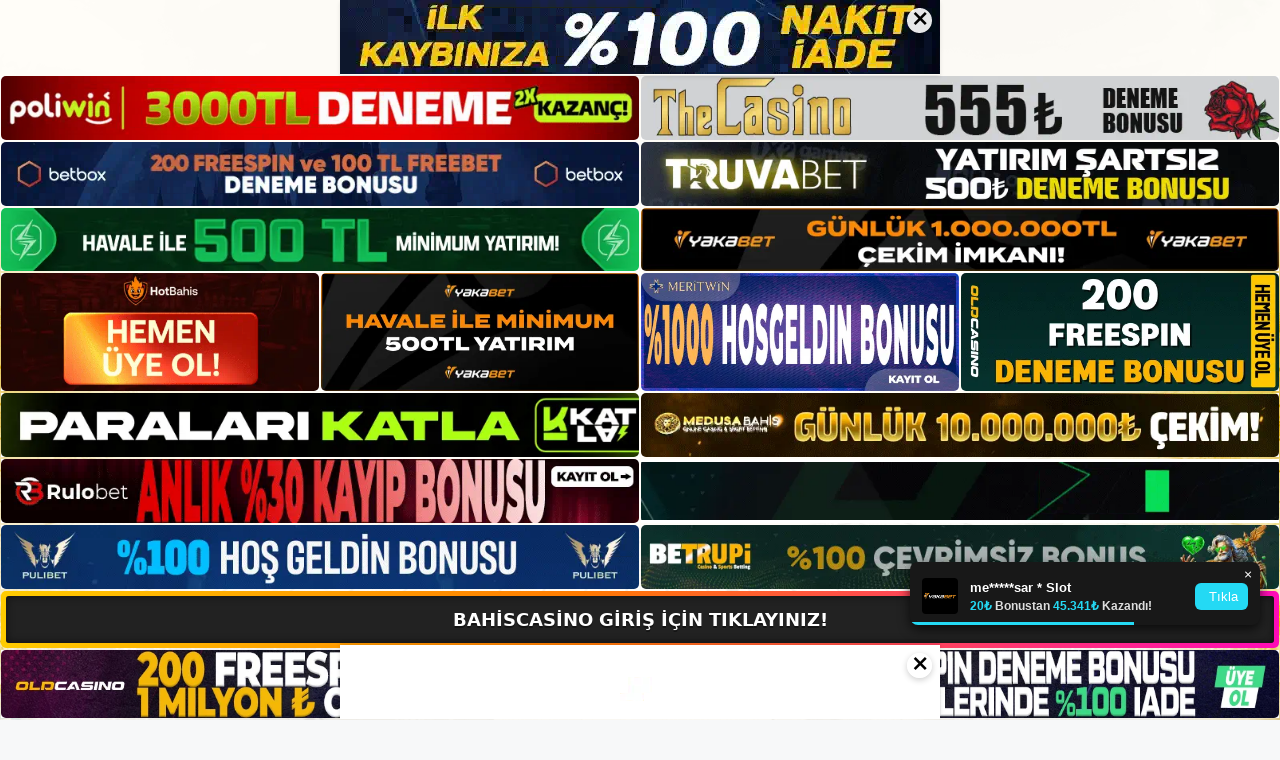

--- FILE ---
content_type: text/html; charset=UTF-8
request_url: https://bahiscasino.info/bahiscasino-erisim-sorulari/
body_size: 23264
content:
<!DOCTYPE html>
<html lang="tr">
<head>
<meta name="google-site-verification" content="wQp9baCaHGUFN1lDT7Lq5ahj0fcInvCPOpalyGOvtKg" />
	<meta charset="UTF-8">
	<meta name='robots' content='index, follow, max-image-preview:large, max-snippet:-1, max-video-preview:-1' />
<meta name="generator" content="Bu sitenin AMP ve CDN (İç Link) kurulumu NGY tarafından yapılmıştır."/><meta name="viewport" content="width=device-width, initial-scale=1">
	<!-- This site is optimized with the Yoast SEO plugin v26.7 - https://yoast.com/wordpress/plugins/seo/ -->
	<title>Bahiscasino Erişim Soruları - Bahiscasino Giriş, Bahiscasino Yeni Adresi</title>
	<meta name="description" content="Bahiscasino erişim soruları Bahiscasino çok çeşitli spor bahis promosyonları ve etkinlikleri sunmaktadır. Bu olasılıklara örnek olarak" />
	<link rel="canonical" href="https://bahiscasino.info/bahiscasino-erisim-sorulari/" />
	<meta property="og:locale" content="tr_TR" />
	<meta property="og:type" content="article" />
	<meta property="og:title" content="Bahiscasino Erişim Soruları - Bahiscasino Giriş, Bahiscasino Yeni Adresi" />
	<meta property="og:description" content="Bahiscasino erişim soruları Bahiscasino çok çeşitli spor bahis promosyonları ve etkinlikleri sunmaktadır. Bu olasılıklara örnek olarak" />
	<meta property="og:url" content="https://bahiscasino.info/bahiscasino-erisim-sorulari/" />
	<meta property="og:site_name" content="Bahiscasino Giriş, Bahiscasino Yeni Adresi" />
	<meta property="article:published_time" content="2023-10-24T16:00:00+00:00" />
	<meta property="article:modified_time" content="2023-11-07T11:42:17+00:00" />
	<meta name="author" content="admin" />
	<meta name="twitter:card" content="summary_large_image" />
	<meta name="twitter:label1" content="Yazan:" />
	<meta name="twitter:data1" content="admin" />
	<meta name="twitter:label2" content="Tahmini okuma süresi" />
	<meta name="twitter:data2" content="6 dakika" />
	<script type="application/ld+json" class="yoast-schema-graph">{"@context":"https://schema.org","@graph":[{"@type":"Article","@id":"https://bahiscasino.info/bahiscasino-erisim-sorulari/#article","isPartOf":{"@id":"https://bahiscasino.info/bahiscasino-erisim-sorulari/"},"author":{"name":"admin","@id":"https://bahiscasino.info/#/schema/person/f623e0a348154275ae858ddcfba387b4"},"headline":"Bahiscasino Erişim Soruları","datePublished":"2023-10-24T16:00:00+00:00","dateModified":"2023-11-07T11:42:17+00:00","mainEntityOfPage":{"@id":"https://bahiscasino.info/bahiscasino-erisim-sorulari/"},"wordCount":1204,"commentCount":0,"publisher":{"@id":"https://bahiscasino.info/#/schema/person/2a5adcff7d709855f63681a2bb025ce8"},"image":{"@id":"https://bahiscasino.info/bahiscasino-erisim-sorulari/#primaryimage"},"thumbnailUrl":"https://bahiscasino.info/wp-content/uploads/2023/10/bahiscasino-erisim-sorulari-30538.jpg","keywords":["bahiscasino erişim soruları","bahiscasino nasil bir site","bahiscasino tv seçenekleri"],"articleSection":["Bahiscasino"],"inLanguage":"tr","potentialAction":[{"@type":"CommentAction","name":"Comment","target":["https://bahiscasino.info/bahiscasino-erisim-sorulari/#respond"]}]},{"@type":"WebPage","@id":"https://bahiscasino.info/bahiscasino-erisim-sorulari/","url":"https://bahiscasino.info/bahiscasino-erisim-sorulari/","name":"Bahiscasino Erişim Soruları - Bahiscasino Giriş, Bahiscasino Yeni Adresi","isPartOf":{"@id":"https://bahiscasino.info/#website"},"primaryImageOfPage":{"@id":"https://bahiscasino.info/bahiscasino-erisim-sorulari/#primaryimage"},"image":{"@id":"https://bahiscasino.info/bahiscasino-erisim-sorulari/#primaryimage"},"thumbnailUrl":"https://bahiscasino.info/wp-content/uploads/2023/10/bahiscasino-erisim-sorulari-30538.jpg","datePublished":"2023-10-24T16:00:00+00:00","dateModified":"2023-11-07T11:42:17+00:00","description":"Bahiscasino erişim soruları Bahiscasino çok çeşitli spor bahis promosyonları ve etkinlikleri sunmaktadır. Bu olasılıklara örnek olarak","breadcrumb":{"@id":"https://bahiscasino.info/bahiscasino-erisim-sorulari/#breadcrumb"},"inLanguage":"tr","potentialAction":[{"@type":"ReadAction","target":["https://bahiscasino.info/bahiscasino-erisim-sorulari/"]}]},{"@type":"ImageObject","inLanguage":"tr","@id":"https://bahiscasino.info/bahiscasino-erisim-sorulari/#primaryimage","url":"https://bahiscasino.info/wp-content/uploads/2023/10/bahiscasino-erisim-sorulari-30538.jpg","contentUrl":"https://bahiscasino.info/wp-content/uploads/2023/10/bahiscasino-erisim-sorulari-30538.jpg","width":1920,"height":1080,"caption":"Bu kuponun süresi yakında dolacak"},{"@type":"BreadcrumbList","@id":"https://bahiscasino.info/bahiscasino-erisim-sorulari/#breadcrumb","itemListElement":[{"@type":"ListItem","position":1,"name":"Anasayfa","item":"https://bahiscasino.info/"},{"@type":"ListItem","position":2,"name":"Bahiscasino Erişim Soruları"}]},{"@type":"WebSite","@id":"https://bahiscasino.info/#website","url":"https://bahiscasino.info/","name":"Bahiscasino Giriş, Bahiscasino Yeni Adresi","description":"Bahiscasino Bahis Sitesi","publisher":{"@id":"https://bahiscasino.info/#/schema/person/2a5adcff7d709855f63681a2bb025ce8"},"potentialAction":[{"@type":"SearchAction","target":{"@type":"EntryPoint","urlTemplate":"https://bahiscasino.info/?s={search_term_string}"},"query-input":{"@type":"PropertyValueSpecification","valueRequired":true,"valueName":"search_term_string"}}],"inLanguage":"tr"},{"@type":["Person","Organization"],"@id":"https://bahiscasino.info/#/schema/person/2a5adcff7d709855f63681a2bb025ce8","name":"bahiscasino","image":{"@type":"ImageObject","inLanguage":"tr","@id":"https://bahiscasino.info/#/schema/person/image/","url":"https://bahiscasino.info/wp-content/uploads/2023/05/cropped-Bahiscasino-Giris.jpg","contentUrl":"https://bahiscasino.info/wp-content/uploads/2023/05/cropped-Bahiscasino-Giris.jpg","width":181,"height":57,"caption":"bahiscasino"},"logo":{"@id":"https://bahiscasino.info/#/schema/person/image/"}},{"@type":"Person","@id":"https://bahiscasino.info/#/schema/person/f623e0a348154275ae858ddcfba387b4","name":"admin","image":{"@type":"ImageObject","inLanguage":"tr","@id":"https://bahiscasino.info/#/schema/person/image/","url":"https://secure.gravatar.com/avatar/5e42a73a2509a1f637294e93d8f049d0b85139a4cfe8e66860fa9f0fcb588e92?s=96&d=mm&r=g","contentUrl":"https://secure.gravatar.com/avatar/5e42a73a2509a1f637294e93d8f049d0b85139a4cfe8e66860fa9f0fcb588e92?s=96&d=mm&r=g","caption":"admin"},"sameAs":["https://bahiscasino.info"],"url":"https://bahiscasino.info/author/admin/"}]}</script>
	<!-- / Yoast SEO plugin. -->


<link rel="alternate" type="application/rss+xml" title="Bahiscasino Giriş, Bahiscasino Yeni Adresi &raquo; akışı" href="https://bahiscasino.info/feed/" />
<link rel="alternate" type="application/rss+xml" title="Bahiscasino Giriş, Bahiscasino Yeni Adresi &raquo; yorum akışı" href="https://bahiscasino.info/comments/feed/" />
<link rel="alternate" type="application/rss+xml" title="Bahiscasino Giriş, Bahiscasino Yeni Adresi &raquo; Bahiscasino Erişim Soruları yorum akışı" href="https://bahiscasino.info/bahiscasino-erisim-sorulari/feed/" />
<link rel="alternate" title="oEmbed (JSON)" type="application/json+oembed" href="https://bahiscasino.info/wp-json/oembed/1.0/embed?url=https%3A%2F%2Fbahiscasino.info%2Fbahiscasino-erisim-sorulari%2F" />
<link rel="alternate" title="oEmbed (XML)" type="text/xml+oembed" href="https://bahiscasino.info/wp-json/oembed/1.0/embed?url=https%3A%2F%2Fbahiscasino.info%2Fbahiscasino-erisim-sorulari%2F&#038;format=xml" />
<style id='wp-img-auto-sizes-contain-inline-css'>
img:is([sizes=auto i],[sizes^="auto," i]){contain-intrinsic-size:3000px 1500px}
/*# sourceURL=wp-img-auto-sizes-contain-inline-css */
</style>
<style id='wp-emoji-styles-inline-css'>

	img.wp-smiley, img.emoji {
		display: inline !important;
		border: none !important;
		box-shadow: none !important;
		height: 1em !important;
		width: 1em !important;
		margin: 0 0.07em !important;
		vertical-align: -0.1em !important;
		background: none !important;
		padding: 0 !important;
	}
/*# sourceURL=wp-emoji-styles-inline-css */
</style>
<style id='wp-block-library-inline-css'>
:root{--wp-block-synced-color:#7a00df;--wp-block-synced-color--rgb:122,0,223;--wp-bound-block-color:var(--wp-block-synced-color);--wp-editor-canvas-background:#ddd;--wp-admin-theme-color:#007cba;--wp-admin-theme-color--rgb:0,124,186;--wp-admin-theme-color-darker-10:#006ba1;--wp-admin-theme-color-darker-10--rgb:0,107,160.5;--wp-admin-theme-color-darker-20:#005a87;--wp-admin-theme-color-darker-20--rgb:0,90,135;--wp-admin-border-width-focus:2px}@media (min-resolution:192dpi){:root{--wp-admin-border-width-focus:1.5px}}.wp-element-button{cursor:pointer}:root .has-very-light-gray-background-color{background-color:#eee}:root .has-very-dark-gray-background-color{background-color:#313131}:root .has-very-light-gray-color{color:#eee}:root .has-very-dark-gray-color{color:#313131}:root .has-vivid-green-cyan-to-vivid-cyan-blue-gradient-background{background:linear-gradient(135deg,#00d084,#0693e3)}:root .has-purple-crush-gradient-background{background:linear-gradient(135deg,#34e2e4,#4721fb 50%,#ab1dfe)}:root .has-hazy-dawn-gradient-background{background:linear-gradient(135deg,#faaca8,#dad0ec)}:root .has-subdued-olive-gradient-background{background:linear-gradient(135deg,#fafae1,#67a671)}:root .has-atomic-cream-gradient-background{background:linear-gradient(135deg,#fdd79a,#004a59)}:root .has-nightshade-gradient-background{background:linear-gradient(135deg,#330968,#31cdcf)}:root .has-midnight-gradient-background{background:linear-gradient(135deg,#020381,#2874fc)}:root{--wp--preset--font-size--normal:16px;--wp--preset--font-size--huge:42px}.has-regular-font-size{font-size:1em}.has-larger-font-size{font-size:2.625em}.has-normal-font-size{font-size:var(--wp--preset--font-size--normal)}.has-huge-font-size{font-size:var(--wp--preset--font-size--huge)}.has-text-align-center{text-align:center}.has-text-align-left{text-align:left}.has-text-align-right{text-align:right}.has-fit-text{white-space:nowrap!important}#end-resizable-editor-section{display:none}.aligncenter{clear:both}.items-justified-left{justify-content:flex-start}.items-justified-center{justify-content:center}.items-justified-right{justify-content:flex-end}.items-justified-space-between{justify-content:space-between}.screen-reader-text{border:0;clip-path:inset(50%);height:1px;margin:-1px;overflow:hidden;padding:0;position:absolute;width:1px;word-wrap:normal!important}.screen-reader-text:focus{background-color:#ddd;clip-path:none;color:#444;display:block;font-size:1em;height:auto;left:5px;line-height:normal;padding:15px 23px 14px;text-decoration:none;top:5px;width:auto;z-index:100000}html :where(.has-border-color){border-style:solid}html :where([style*=border-top-color]){border-top-style:solid}html :where([style*=border-right-color]){border-right-style:solid}html :where([style*=border-bottom-color]){border-bottom-style:solid}html :where([style*=border-left-color]){border-left-style:solid}html :where([style*=border-width]){border-style:solid}html :where([style*=border-top-width]){border-top-style:solid}html :where([style*=border-right-width]){border-right-style:solid}html :where([style*=border-bottom-width]){border-bottom-style:solid}html :where([style*=border-left-width]){border-left-style:solid}html :where(img[class*=wp-image-]){height:auto;max-width:100%}:where(figure){margin:0 0 1em}html :where(.is-position-sticky){--wp-admin--admin-bar--position-offset:var(--wp-admin--admin-bar--height,0px)}@media screen and (max-width:600px){html :where(.is-position-sticky){--wp-admin--admin-bar--position-offset:0px}}

/*# sourceURL=wp-block-library-inline-css */
</style><style id='wp-block-archives-inline-css'>
.wp-block-archives{box-sizing:border-box}.wp-block-archives-dropdown label{display:block}
/*# sourceURL=https://bahiscasino.info/wp-includes/blocks/archives/style.min.css */
</style>
<style id='wp-block-categories-inline-css'>
.wp-block-categories{box-sizing:border-box}.wp-block-categories.alignleft{margin-right:2em}.wp-block-categories.alignright{margin-left:2em}.wp-block-categories.wp-block-categories-dropdown.aligncenter{text-align:center}.wp-block-categories .wp-block-categories__label{display:block;width:100%}
/*# sourceURL=https://bahiscasino.info/wp-includes/blocks/categories/style.min.css */
</style>
<style id='wp-block-heading-inline-css'>
h1:where(.wp-block-heading).has-background,h2:where(.wp-block-heading).has-background,h3:where(.wp-block-heading).has-background,h4:where(.wp-block-heading).has-background,h5:where(.wp-block-heading).has-background,h6:where(.wp-block-heading).has-background{padding:1.25em 2.375em}h1.has-text-align-left[style*=writing-mode]:where([style*=vertical-lr]),h1.has-text-align-right[style*=writing-mode]:where([style*=vertical-rl]),h2.has-text-align-left[style*=writing-mode]:where([style*=vertical-lr]),h2.has-text-align-right[style*=writing-mode]:where([style*=vertical-rl]),h3.has-text-align-left[style*=writing-mode]:where([style*=vertical-lr]),h3.has-text-align-right[style*=writing-mode]:where([style*=vertical-rl]),h4.has-text-align-left[style*=writing-mode]:where([style*=vertical-lr]),h4.has-text-align-right[style*=writing-mode]:where([style*=vertical-rl]),h5.has-text-align-left[style*=writing-mode]:where([style*=vertical-lr]),h5.has-text-align-right[style*=writing-mode]:where([style*=vertical-rl]),h6.has-text-align-left[style*=writing-mode]:where([style*=vertical-lr]),h6.has-text-align-right[style*=writing-mode]:where([style*=vertical-rl]){rotate:180deg}
/*# sourceURL=https://bahiscasino.info/wp-includes/blocks/heading/style.min.css */
</style>
<style id='wp-block-latest-posts-inline-css'>
.wp-block-latest-posts{box-sizing:border-box}.wp-block-latest-posts.alignleft{margin-right:2em}.wp-block-latest-posts.alignright{margin-left:2em}.wp-block-latest-posts.wp-block-latest-posts__list{list-style:none}.wp-block-latest-posts.wp-block-latest-posts__list li{clear:both;overflow-wrap:break-word}.wp-block-latest-posts.is-grid{display:flex;flex-wrap:wrap}.wp-block-latest-posts.is-grid li{margin:0 1.25em 1.25em 0;width:100%}@media (min-width:600px){.wp-block-latest-posts.columns-2 li{width:calc(50% - .625em)}.wp-block-latest-posts.columns-2 li:nth-child(2n){margin-right:0}.wp-block-latest-posts.columns-3 li{width:calc(33.33333% - .83333em)}.wp-block-latest-posts.columns-3 li:nth-child(3n){margin-right:0}.wp-block-latest-posts.columns-4 li{width:calc(25% - .9375em)}.wp-block-latest-posts.columns-4 li:nth-child(4n){margin-right:0}.wp-block-latest-posts.columns-5 li{width:calc(20% - 1em)}.wp-block-latest-posts.columns-5 li:nth-child(5n){margin-right:0}.wp-block-latest-posts.columns-6 li{width:calc(16.66667% - 1.04167em)}.wp-block-latest-posts.columns-6 li:nth-child(6n){margin-right:0}}:root :where(.wp-block-latest-posts.is-grid){padding:0}:root :where(.wp-block-latest-posts.wp-block-latest-posts__list){padding-left:0}.wp-block-latest-posts__post-author,.wp-block-latest-posts__post-date{display:block;font-size:.8125em}.wp-block-latest-posts__post-excerpt,.wp-block-latest-posts__post-full-content{margin-bottom:1em;margin-top:.5em}.wp-block-latest-posts__featured-image a{display:inline-block}.wp-block-latest-posts__featured-image img{height:auto;max-width:100%;width:auto}.wp-block-latest-posts__featured-image.alignleft{float:left;margin-right:1em}.wp-block-latest-posts__featured-image.alignright{float:right;margin-left:1em}.wp-block-latest-posts__featured-image.aligncenter{margin-bottom:1em;text-align:center}
/*# sourceURL=https://bahiscasino.info/wp-includes/blocks/latest-posts/style.min.css */
</style>
<style id='wp-block-tag-cloud-inline-css'>
.wp-block-tag-cloud{box-sizing:border-box}.wp-block-tag-cloud.aligncenter{justify-content:center;text-align:center}.wp-block-tag-cloud a{display:inline-block;margin-right:5px}.wp-block-tag-cloud span{display:inline-block;margin-left:5px;text-decoration:none}:root :where(.wp-block-tag-cloud.is-style-outline){display:flex;flex-wrap:wrap;gap:1ch}:root :where(.wp-block-tag-cloud.is-style-outline a){border:1px solid;font-size:unset!important;margin-right:0;padding:1ch 2ch;text-decoration:none!important}
/*# sourceURL=https://bahiscasino.info/wp-includes/blocks/tag-cloud/style.min.css */
</style>
<style id='wp-block-group-inline-css'>
.wp-block-group{box-sizing:border-box}:where(.wp-block-group.wp-block-group-is-layout-constrained){position:relative}
/*# sourceURL=https://bahiscasino.info/wp-includes/blocks/group/style.min.css */
</style>
<style id='global-styles-inline-css'>
:root{--wp--preset--aspect-ratio--square: 1;--wp--preset--aspect-ratio--4-3: 4/3;--wp--preset--aspect-ratio--3-4: 3/4;--wp--preset--aspect-ratio--3-2: 3/2;--wp--preset--aspect-ratio--2-3: 2/3;--wp--preset--aspect-ratio--16-9: 16/9;--wp--preset--aspect-ratio--9-16: 9/16;--wp--preset--color--black: #000000;--wp--preset--color--cyan-bluish-gray: #abb8c3;--wp--preset--color--white: #ffffff;--wp--preset--color--pale-pink: #f78da7;--wp--preset--color--vivid-red: #cf2e2e;--wp--preset--color--luminous-vivid-orange: #ff6900;--wp--preset--color--luminous-vivid-amber: #fcb900;--wp--preset--color--light-green-cyan: #7bdcb5;--wp--preset--color--vivid-green-cyan: #00d084;--wp--preset--color--pale-cyan-blue: #8ed1fc;--wp--preset--color--vivid-cyan-blue: #0693e3;--wp--preset--color--vivid-purple: #9b51e0;--wp--preset--color--contrast: var(--contrast);--wp--preset--color--contrast-2: var(--contrast-2);--wp--preset--color--contrast-3: var(--contrast-3);--wp--preset--color--base: var(--base);--wp--preset--color--base-2: var(--base-2);--wp--preset--color--base-3: var(--base-3);--wp--preset--color--accent: var(--accent);--wp--preset--gradient--vivid-cyan-blue-to-vivid-purple: linear-gradient(135deg,rgb(6,147,227) 0%,rgb(155,81,224) 100%);--wp--preset--gradient--light-green-cyan-to-vivid-green-cyan: linear-gradient(135deg,rgb(122,220,180) 0%,rgb(0,208,130) 100%);--wp--preset--gradient--luminous-vivid-amber-to-luminous-vivid-orange: linear-gradient(135deg,rgb(252,185,0) 0%,rgb(255,105,0) 100%);--wp--preset--gradient--luminous-vivid-orange-to-vivid-red: linear-gradient(135deg,rgb(255,105,0) 0%,rgb(207,46,46) 100%);--wp--preset--gradient--very-light-gray-to-cyan-bluish-gray: linear-gradient(135deg,rgb(238,238,238) 0%,rgb(169,184,195) 100%);--wp--preset--gradient--cool-to-warm-spectrum: linear-gradient(135deg,rgb(74,234,220) 0%,rgb(151,120,209) 20%,rgb(207,42,186) 40%,rgb(238,44,130) 60%,rgb(251,105,98) 80%,rgb(254,248,76) 100%);--wp--preset--gradient--blush-light-purple: linear-gradient(135deg,rgb(255,206,236) 0%,rgb(152,150,240) 100%);--wp--preset--gradient--blush-bordeaux: linear-gradient(135deg,rgb(254,205,165) 0%,rgb(254,45,45) 50%,rgb(107,0,62) 100%);--wp--preset--gradient--luminous-dusk: linear-gradient(135deg,rgb(255,203,112) 0%,rgb(199,81,192) 50%,rgb(65,88,208) 100%);--wp--preset--gradient--pale-ocean: linear-gradient(135deg,rgb(255,245,203) 0%,rgb(182,227,212) 50%,rgb(51,167,181) 100%);--wp--preset--gradient--electric-grass: linear-gradient(135deg,rgb(202,248,128) 0%,rgb(113,206,126) 100%);--wp--preset--gradient--midnight: linear-gradient(135deg,rgb(2,3,129) 0%,rgb(40,116,252) 100%);--wp--preset--font-size--small: 13px;--wp--preset--font-size--medium: 20px;--wp--preset--font-size--large: 36px;--wp--preset--font-size--x-large: 42px;--wp--preset--spacing--20: 0.44rem;--wp--preset--spacing--30: 0.67rem;--wp--preset--spacing--40: 1rem;--wp--preset--spacing--50: 1.5rem;--wp--preset--spacing--60: 2.25rem;--wp--preset--spacing--70: 3.38rem;--wp--preset--spacing--80: 5.06rem;--wp--preset--shadow--natural: 6px 6px 9px rgba(0, 0, 0, 0.2);--wp--preset--shadow--deep: 12px 12px 50px rgba(0, 0, 0, 0.4);--wp--preset--shadow--sharp: 6px 6px 0px rgba(0, 0, 0, 0.2);--wp--preset--shadow--outlined: 6px 6px 0px -3px rgb(255, 255, 255), 6px 6px rgb(0, 0, 0);--wp--preset--shadow--crisp: 6px 6px 0px rgb(0, 0, 0);}:where(.is-layout-flex){gap: 0.5em;}:where(.is-layout-grid){gap: 0.5em;}body .is-layout-flex{display: flex;}.is-layout-flex{flex-wrap: wrap;align-items: center;}.is-layout-flex > :is(*, div){margin: 0;}body .is-layout-grid{display: grid;}.is-layout-grid > :is(*, div){margin: 0;}:where(.wp-block-columns.is-layout-flex){gap: 2em;}:where(.wp-block-columns.is-layout-grid){gap: 2em;}:where(.wp-block-post-template.is-layout-flex){gap: 1.25em;}:where(.wp-block-post-template.is-layout-grid){gap: 1.25em;}.has-black-color{color: var(--wp--preset--color--black) !important;}.has-cyan-bluish-gray-color{color: var(--wp--preset--color--cyan-bluish-gray) !important;}.has-white-color{color: var(--wp--preset--color--white) !important;}.has-pale-pink-color{color: var(--wp--preset--color--pale-pink) !important;}.has-vivid-red-color{color: var(--wp--preset--color--vivid-red) !important;}.has-luminous-vivid-orange-color{color: var(--wp--preset--color--luminous-vivid-orange) !important;}.has-luminous-vivid-amber-color{color: var(--wp--preset--color--luminous-vivid-amber) !important;}.has-light-green-cyan-color{color: var(--wp--preset--color--light-green-cyan) !important;}.has-vivid-green-cyan-color{color: var(--wp--preset--color--vivid-green-cyan) !important;}.has-pale-cyan-blue-color{color: var(--wp--preset--color--pale-cyan-blue) !important;}.has-vivid-cyan-blue-color{color: var(--wp--preset--color--vivid-cyan-blue) !important;}.has-vivid-purple-color{color: var(--wp--preset--color--vivid-purple) !important;}.has-black-background-color{background-color: var(--wp--preset--color--black) !important;}.has-cyan-bluish-gray-background-color{background-color: var(--wp--preset--color--cyan-bluish-gray) !important;}.has-white-background-color{background-color: var(--wp--preset--color--white) !important;}.has-pale-pink-background-color{background-color: var(--wp--preset--color--pale-pink) !important;}.has-vivid-red-background-color{background-color: var(--wp--preset--color--vivid-red) !important;}.has-luminous-vivid-orange-background-color{background-color: var(--wp--preset--color--luminous-vivid-orange) !important;}.has-luminous-vivid-amber-background-color{background-color: var(--wp--preset--color--luminous-vivid-amber) !important;}.has-light-green-cyan-background-color{background-color: var(--wp--preset--color--light-green-cyan) !important;}.has-vivid-green-cyan-background-color{background-color: var(--wp--preset--color--vivid-green-cyan) !important;}.has-pale-cyan-blue-background-color{background-color: var(--wp--preset--color--pale-cyan-blue) !important;}.has-vivid-cyan-blue-background-color{background-color: var(--wp--preset--color--vivid-cyan-blue) !important;}.has-vivid-purple-background-color{background-color: var(--wp--preset--color--vivid-purple) !important;}.has-black-border-color{border-color: var(--wp--preset--color--black) !important;}.has-cyan-bluish-gray-border-color{border-color: var(--wp--preset--color--cyan-bluish-gray) !important;}.has-white-border-color{border-color: var(--wp--preset--color--white) !important;}.has-pale-pink-border-color{border-color: var(--wp--preset--color--pale-pink) !important;}.has-vivid-red-border-color{border-color: var(--wp--preset--color--vivid-red) !important;}.has-luminous-vivid-orange-border-color{border-color: var(--wp--preset--color--luminous-vivid-orange) !important;}.has-luminous-vivid-amber-border-color{border-color: var(--wp--preset--color--luminous-vivid-amber) !important;}.has-light-green-cyan-border-color{border-color: var(--wp--preset--color--light-green-cyan) !important;}.has-vivid-green-cyan-border-color{border-color: var(--wp--preset--color--vivid-green-cyan) !important;}.has-pale-cyan-blue-border-color{border-color: var(--wp--preset--color--pale-cyan-blue) !important;}.has-vivid-cyan-blue-border-color{border-color: var(--wp--preset--color--vivid-cyan-blue) !important;}.has-vivid-purple-border-color{border-color: var(--wp--preset--color--vivid-purple) !important;}.has-vivid-cyan-blue-to-vivid-purple-gradient-background{background: var(--wp--preset--gradient--vivid-cyan-blue-to-vivid-purple) !important;}.has-light-green-cyan-to-vivid-green-cyan-gradient-background{background: var(--wp--preset--gradient--light-green-cyan-to-vivid-green-cyan) !important;}.has-luminous-vivid-amber-to-luminous-vivid-orange-gradient-background{background: var(--wp--preset--gradient--luminous-vivid-amber-to-luminous-vivid-orange) !important;}.has-luminous-vivid-orange-to-vivid-red-gradient-background{background: var(--wp--preset--gradient--luminous-vivid-orange-to-vivid-red) !important;}.has-very-light-gray-to-cyan-bluish-gray-gradient-background{background: var(--wp--preset--gradient--very-light-gray-to-cyan-bluish-gray) !important;}.has-cool-to-warm-spectrum-gradient-background{background: var(--wp--preset--gradient--cool-to-warm-spectrum) !important;}.has-blush-light-purple-gradient-background{background: var(--wp--preset--gradient--blush-light-purple) !important;}.has-blush-bordeaux-gradient-background{background: var(--wp--preset--gradient--blush-bordeaux) !important;}.has-luminous-dusk-gradient-background{background: var(--wp--preset--gradient--luminous-dusk) !important;}.has-pale-ocean-gradient-background{background: var(--wp--preset--gradient--pale-ocean) !important;}.has-electric-grass-gradient-background{background: var(--wp--preset--gradient--electric-grass) !important;}.has-midnight-gradient-background{background: var(--wp--preset--gradient--midnight) !important;}.has-small-font-size{font-size: var(--wp--preset--font-size--small) !important;}.has-medium-font-size{font-size: var(--wp--preset--font-size--medium) !important;}.has-large-font-size{font-size: var(--wp--preset--font-size--large) !important;}.has-x-large-font-size{font-size: var(--wp--preset--font-size--x-large) !important;}
/*# sourceURL=global-styles-inline-css */
</style>

<style id='classic-theme-styles-inline-css'>
/*! This file is auto-generated */
.wp-block-button__link{color:#fff;background-color:#32373c;border-radius:9999px;box-shadow:none;text-decoration:none;padding:calc(.667em + 2px) calc(1.333em + 2px);font-size:1.125em}.wp-block-file__button{background:#32373c;color:#fff;text-decoration:none}
/*# sourceURL=/wp-includes/css/classic-themes.min.css */
</style>
<link rel='stylesheet' id='generate-comments-css' href='https://bahiscasino.info/wp-content/themes/generatepress/assets/css/components/comments.min.css?ver=3.3.0' media='all' />
<link rel='stylesheet' id='generate-style-css' href='https://bahiscasino.info/wp-content/themes/generatepress/assets/css/main.min.css?ver=3.3.0' media='all' />
<style id='generate-style-inline-css'>
body{background-color:var(--base-2);color:var(--contrast);}a{color:var(--accent);}a{text-decoration:underline;}.entry-title a, .site-branding a, a.button, .wp-block-button__link, .main-navigation a{text-decoration:none;}a:hover, a:focus, a:active{color:var(--contrast);}.grid-container{max-width:1000px;}.wp-block-group__inner-container{max-width:1000px;margin-left:auto;margin-right:auto;}:root{--contrast:#222222;--contrast-2:#575760;--contrast-3:#b2b2be;--base:#f0f0f0;--base-2:#f7f8f9;--base-3:#ffffff;--accent:#1e73be;}:root .has-contrast-color{color:var(--contrast);}:root .has-contrast-background-color{background-color:var(--contrast);}:root .has-contrast-2-color{color:var(--contrast-2);}:root .has-contrast-2-background-color{background-color:var(--contrast-2);}:root .has-contrast-3-color{color:var(--contrast-3);}:root .has-contrast-3-background-color{background-color:var(--contrast-3);}:root .has-base-color{color:var(--base);}:root .has-base-background-color{background-color:var(--base);}:root .has-base-2-color{color:var(--base-2);}:root .has-base-2-background-color{background-color:var(--base-2);}:root .has-base-3-color{color:var(--base-3);}:root .has-base-3-background-color{background-color:var(--base-3);}:root .has-accent-color{color:var(--accent);}:root .has-accent-background-color{background-color:var(--accent);}.top-bar{background-color:#636363;color:#ffffff;}.top-bar a{color:#ffffff;}.top-bar a:hover{color:#303030;}.site-header{background-color:var(--base-3);}.main-title a,.main-title a:hover{color:var(--contrast);}.site-description{color:var(--contrast-2);}.mobile-menu-control-wrapper .menu-toggle,.mobile-menu-control-wrapper .menu-toggle:hover,.mobile-menu-control-wrapper .menu-toggle:focus,.has-inline-mobile-toggle #site-navigation.toggled{background-color:rgba(0, 0, 0, 0.02);}.main-navigation,.main-navigation ul ul{background-color:var(--base-3);}.main-navigation .main-nav ul li a, .main-navigation .menu-toggle, .main-navigation .menu-bar-items{color:var(--contrast);}.main-navigation .main-nav ul li:not([class*="current-menu-"]):hover > a, .main-navigation .main-nav ul li:not([class*="current-menu-"]):focus > a, .main-navigation .main-nav ul li.sfHover:not([class*="current-menu-"]) > a, .main-navigation .menu-bar-item:hover > a, .main-navigation .menu-bar-item.sfHover > a{color:var(--accent);}button.menu-toggle:hover,button.menu-toggle:focus{color:var(--contrast);}.main-navigation .main-nav ul li[class*="current-menu-"] > a{color:var(--accent);}.navigation-search input[type="search"],.navigation-search input[type="search"]:active, .navigation-search input[type="search"]:focus, .main-navigation .main-nav ul li.search-item.active > a, .main-navigation .menu-bar-items .search-item.active > a{color:var(--accent);}.main-navigation ul ul{background-color:var(--base);}.separate-containers .inside-article, .separate-containers .comments-area, .separate-containers .page-header, .one-container .container, .separate-containers .paging-navigation, .inside-page-header{background-color:var(--base-3);}.entry-title a{color:var(--contrast);}.entry-title a:hover{color:var(--contrast-2);}.entry-meta{color:var(--contrast-2);}.sidebar .widget{background-color:var(--base-3);}.footer-widgets{background-color:var(--base-3);}.site-info{background-color:var(--base-3);}input[type="text"],input[type="email"],input[type="url"],input[type="password"],input[type="search"],input[type="tel"],input[type="number"],textarea,select{color:var(--contrast);background-color:var(--base-2);border-color:var(--base);}input[type="text"]:focus,input[type="email"]:focus,input[type="url"]:focus,input[type="password"]:focus,input[type="search"]:focus,input[type="tel"]:focus,input[type="number"]:focus,textarea:focus,select:focus{color:var(--contrast);background-color:var(--base-2);border-color:var(--contrast-3);}button,html input[type="button"],input[type="reset"],input[type="submit"],a.button,a.wp-block-button__link:not(.has-background){color:#ffffff;background-color:#55555e;}button:hover,html input[type="button"]:hover,input[type="reset"]:hover,input[type="submit"]:hover,a.button:hover,button:focus,html input[type="button"]:focus,input[type="reset"]:focus,input[type="submit"]:focus,a.button:focus,a.wp-block-button__link:not(.has-background):active,a.wp-block-button__link:not(.has-background):focus,a.wp-block-button__link:not(.has-background):hover{color:#ffffff;background-color:#3f4047;}a.generate-back-to-top{background-color:rgba( 0,0,0,0.4 );color:#ffffff;}a.generate-back-to-top:hover,a.generate-back-to-top:focus{background-color:rgba( 0,0,0,0.6 );color:#ffffff;}:root{--gp-search-modal-bg-color:var(--base-3);--gp-search-modal-text-color:var(--contrast);--gp-search-modal-overlay-bg-color:rgba(0,0,0,0.2);}@media (max-width:768px){.main-navigation .menu-bar-item:hover > a, .main-navigation .menu-bar-item.sfHover > a{background:none;color:var(--contrast);}}.nav-below-header .main-navigation .inside-navigation.grid-container, .nav-above-header .main-navigation .inside-navigation.grid-container{padding:0px 20px 0px 20px;}.site-main .wp-block-group__inner-container{padding:40px;}.separate-containers .paging-navigation{padding-top:20px;padding-bottom:20px;}.entry-content .alignwide, body:not(.no-sidebar) .entry-content .alignfull{margin-left:-40px;width:calc(100% + 80px);max-width:calc(100% + 80px);}.rtl .menu-item-has-children .dropdown-menu-toggle{padding-left:20px;}.rtl .main-navigation .main-nav ul li.menu-item-has-children > a{padding-right:20px;}@media (max-width:768px){.separate-containers .inside-article, .separate-containers .comments-area, .separate-containers .page-header, .separate-containers .paging-navigation, .one-container .site-content, .inside-page-header{padding:30px;}.site-main .wp-block-group__inner-container{padding:30px;}.inside-top-bar{padding-right:30px;padding-left:30px;}.inside-header{padding-right:30px;padding-left:30px;}.widget-area .widget{padding-top:30px;padding-right:30px;padding-bottom:30px;padding-left:30px;}.footer-widgets-container{padding-top:30px;padding-right:30px;padding-bottom:30px;padding-left:30px;}.inside-site-info{padding-right:30px;padding-left:30px;}.entry-content .alignwide, body:not(.no-sidebar) .entry-content .alignfull{margin-left:-30px;width:calc(100% + 60px);max-width:calc(100% + 60px);}.one-container .site-main .paging-navigation{margin-bottom:20px;}}/* End cached CSS */.is-right-sidebar{width:30%;}.is-left-sidebar{width:30%;}.site-content .content-area{width:70%;}@media (max-width:768px){.main-navigation .menu-toggle,.sidebar-nav-mobile:not(#sticky-placeholder){display:block;}.main-navigation ul,.gen-sidebar-nav,.main-navigation:not(.slideout-navigation):not(.toggled) .main-nav > ul,.has-inline-mobile-toggle #site-navigation .inside-navigation > *:not(.navigation-search):not(.main-nav){display:none;}.nav-align-right .inside-navigation,.nav-align-center .inside-navigation{justify-content:space-between;}.has-inline-mobile-toggle .mobile-menu-control-wrapper{display:flex;flex-wrap:wrap;}.has-inline-mobile-toggle .inside-header{flex-direction:row;text-align:left;flex-wrap:wrap;}.has-inline-mobile-toggle .header-widget,.has-inline-mobile-toggle #site-navigation{flex-basis:100%;}.nav-float-left .has-inline-mobile-toggle #site-navigation{order:10;}}
body{background-image:url('https://bahiscasino.info/wp-content/uploads/2023/09/pageskin-sari.png');background-repeat:no-repeat;background-attachment:fixed;background-position:center top;}
/*# sourceURL=generate-style-inline-css */
</style>
<link rel="https://api.w.org/" href="https://bahiscasino.info/wp-json/" /><link rel="alternate" title="JSON" type="application/json" href="https://bahiscasino.info/wp-json/wp/v2/posts/280" /><link rel="EditURI" type="application/rsd+xml" title="RSD" href="https://bahiscasino.info/xmlrpc.php?rsd" />
<meta name="generator" content="WordPress 6.9" />
<link rel='shortlink' href='https://bahiscasino.info/?p=280' />
<link rel="pingback" href="https://bahiscasino.info/xmlrpc.php">
<link rel="amphtml" href="https://bahiscasinoinfo.seokenza.com/bahiscasino-erisim-sorulari/amp/"><link rel="icon" href="https://bahiscasino.info/wp-content/uploads/2023/05/cropped-cropped-Bahiscasino-Giris-32x32.jpg" sizes="32x32" />
<link rel="icon" href="https://bahiscasino.info/wp-content/uploads/2023/05/cropped-cropped-Bahiscasino-Giris-192x192.jpg" sizes="192x192" />
<link rel="apple-touch-icon" href="https://bahiscasino.info/wp-content/uploads/2023/05/cropped-cropped-Bahiscasino-Giris-180x180.jpg" />
<meta name="msapplication-TileImage" content="https://bahiscasino.info/wp-content/uploads/2023/05/cropped-cropped-Bahiscasino-Giris-270x270.jpg" />
	<head>

    <meta charset="UTF-8">
    <meta name="viewport"
          content="width=device-width, user-scalable=no, initial-scale=1.0, maximum-scale=1.0, minimum-scale=1.0">
    <meta http-equiv="X-UA-Compatible" content="ie=edge">
    </head>



<style>

    .footer iframe{
        position:fixed;
        bottom:0;
        z-index:9999;
          
      }
      
  .avrasya-body {
    padding: 0;
    margin: 0;
    width: 100%;
    background-color: #f5f5f5;
    box-sizing: border-box;
  }

  .avrasya-footer-notifi iframe {
    position: fixed;
    bottom: 0;
    z-index: 9999999;
  }

  .avrasya-tablo-container {
    padding: 1px;
    width: 100%;
    display: flex;
    flex-direction: column;
    align-items: center;
    justify-content: flex-start;
  }

  .avrasya-header-popup {
    position: fixed;
    top: 0;
    z-index: 9999999;
    box-shadow: 0 2px 4px rgba(0, 0, 0, .1);
  }

  .avrasya-header-popup-content {
    margin: 0 auto;
  }

  .avrasya-header-popup-content img {
    width: 100%;
    object-fit: contain;
  }

  .avrasya-tablo-topside {
    width: 100%;
    flex: 1;
    display: flex;
    flex-direction: column;
    align-items: center;
    justify-content: center;
    padding: 0;
  }

  .avrasya-avrasya-tablo-topcard-continer,
  .avrasya-avrasya-tablo-card-continer,
  .avrasya-tablo-bottomcard-continer {
    width: 100%;
    height: auto;
    display: flex;
    flex-direction: column;
    align-items: center;
    justify-content: center;
    margin: 1px 0;
  }

  .avrasya-tablo-topcard,
  .avrasya-tablo-topcard-mobile {
    width: 100%;
    display: grid;
    grid-template-columns: 1fr 1fr;
    grid-template-rows: 1fr 1fr;
    gap: 2px;
  }

  .avrasya-tablo-topcard-mobile {
    display: none;
  }

  .avrasya-tablo-card,
  .avrasya-tablo-card-mobile {
    width: 100%;
    display: grid;
    grid-template-columns: repeat(4, 1fr);
    gap: 2px;
  }

  .avrasya-tablo-card-mobile {
    display: none;
  }

  .avrasya-tablo-bottomcard,
  .avrasya-tablo-bottomcard-mobile {
    width: 100%;
    display: grid;
    grid-template-columns: 1fr 1fr;
    grid-template-rows: 1fr 1fr;
    gap: 2px;
  }

  .avrasya-tablo-bottomcard-mobile {
    display: none;
  }

  .avrasya-tablo-topcard a,
  .avrasya-tablo-topcard-mobile a,
  .avrasya-tablo-card a,
  .avrasya-tablo-card-mobile a,
  .avrasya-tablo-bottomcard a,
  .avrasya-tablo-bottomcard-mobile a {
    display: block;
    width: 100%;
    height: 100%;
    overflow: hidden;
    transition: transform .3s ease;
    background-color: #fff;
  }

  .avrasya-tablo-topcard a img,
  .avrasya-tablo-topcard-mobile a img,
  .avrasya-tablo-card a img,
  .avrasya-tablo-card-mobile a img,
  .avrasya-tablo-bottomcard a img,
  .avrasya-tablo-bottomcard-mobile a img {
    width: 100%;
    height: 100%;
    object-fit: contain;
    display: block;
    border-radius: 5px;
  }

  .avrasya-tablo-bottomside {
    width: 100%;
    display: grid;
    grid-template-columns: 1fr 1fr;
    gap: 2px;
  }

  .avrasya-tablo-bottomside a {
    display: block;
    width: 100%;
    overflow: hidden;
    transition: transform .3s ease;
    background-color: #fff;
  }

  .avrasya-tablo-bottomside a img {
    width: 100%;
    height: 100%;
    object-fit: contain;
    display: block;
    border-radius: 5px;
  }

  .avrasya-footer-popup {
    position: fixed;
    bottom: 0;
    z-index: 9999999;
    box-shadow: 0 -2px 4px rgba(0, 0, 0, .1);
    margin-top: auto;
  }

  .avrasya-footer-popup-content {
    margin: 0 auto;
    padding: 0;
  }

  .avrasya-footer-popup-content img {
    width: 100%;
    object-fit: contain;
  }

  .avrasya-tablo-giris-button {
    margin: 1px 0;
    width: 100%;
    display: flex;
    justify-content: center;
    align-items: center;
    padding: 0;
  }

  .avrasya-footer-popup-content-left {
    margin-bottom: -6px;
  }

  .avrasya-header-popup-content-left {
    margin-bottom: -6px;
  }

  .avrasya-tablo-giris-button {
    margin: 1px 0;
    width: 100%;
    border-radius: 5px;
    padding: 0;
    background: linear-gradient(90deg,
        #00a2ff,
        #00ff73,
        #ffe600,
        #ff7b00,
        #ff00c8,
        #00a2ff);
    background-size: 300% 100%;
    animation: ledBorderMove 4s linear infinite;
    overflow: hidden;
  }

  .avrasya-tablo-giris-button a.button {
    text-align: center;
    display: flex;
    align-items: center;
    justify-content: center;
    margin: 5px;
    width: calc(100% - 4px);
    min-height: 44px;
    border-radius: 3px;
    background: #222;
    color: #fff;
    font-size: 18px;
    font-weight: bold;
    text-decoration: none;
    text-shadow: 0 2px 0 rgba(0, 0, 0, .4);
    box-shadow: inset 0 0 8px rgba(0, 0, 0, 0.6);
  }

  @keyframes ledBorderMove {
    0% {
      background-position: 0% 50%;
    }

    100% {
      background-position: 300% 50%;
    }
  }


  #close-top:checked~.avrasya-header-popup {
    display: none;
  }

  #close-bottom:checked~.avrasya-footer-popup {
    display: none;
  }

  .avrasya-tablo-banner-wrapper {
    position: relative;
  }

  .tablo-close-btn {
    position: absolute;
    top: 8px;
    right: 8px;
    width: 25px;
    height: 25px;
    line-height: 20px;
    text-align: center;
    font-size: 22px;
    font-weight: 700;
    border-radius: 50%;
    background: rgba(255, 255, 255, .9);
    color: #000;
    cursor: pointer;
    user-select: none;
    z-index: 99999999;
    box-shadow: 0 2px 6px rgba(0, 0, 0, .2);
  }

  .tablo-close-btn:hover,
  .tablo-close-btn:focus {
    outline: 2px solid rgba(255, 255, 255, .7);
  }

  .avrasya-tablo-bottomside-container {
    width: 100%;
    margin: 1px 0;
  }

  .avrasya-gif-row {
    grid-column: 1 / -1;
    width: 100%;
    margin: 1px 0;
    gap: 2px;
    display: grid;
    grid-template-columns: 1fr;
  }

  .avrasya-gif-row-mobile {
    display: none;
  }

  .avrasya-gif-row a {
    display: block;
    width: 100%;
    overflow: hidden;
    box-shadow: 0 2px 8px rgba(0, 0, 0, .1);
    transition: transform .3s ease;
    background-color: #fff;
  }

  .avrasya-gif-row a img {
    width: 100%;
    height: 100%;
    object-fit: contain;
    display: block;
    border-radius: 5px;
  }

  #close-top:checked~.avrasya-header-popup {
    display: none;
  }

  #close-top:checked~.header-spacer {
    display: none;
  }

  @media (min-width:600px) {

    .header-spacer {
      padding-bottom: 74px;
    }
  }

  @media (max-width: 1200px) {
    .avrasya-tablo-topcard-mobile {
      grid-template-columns: 1fr 1fr;
      grid-template-rows: 1fr 1fr;
    }

    .avrasya-tablo-card-mobile {
      grid-template-columns: repeat(4, 1fr);
    }

    .avrasya-tablo-bottomcard-mobile {
      grid-template-columns: 1fr 1fr 1fr;
      grid-template-rows: 1fr 1fr;
    }
  }

  @media (max-width: 900px) {
    .avrasya-gif-row {
      display: none;
    }

    .avrasya-gif-row-mobile {
      display: grid;
    }

    .avrasya-tablo-topcard-mobile,
    .avrasya-tablo-card-mobile,
    .avrasya-tablo-bottomcard-mobile {
      display: grid;
    }

    .avrasya-tablo-topcard,
    .avrasya-tablo-card,
    .avrasya-tablo-bottomcard {
      display: none;
    }

    .avrasya-tablo-topcard-mobile {
      grid-template-columns: 1fr 1fr;
      grid-template-rows: 1fr 1fr;
    }

    .avrasya-tablo-card-mobile {
      grid-template-columns: 1fr 1fr 1fr 1fr;
    }

    .avrasya-tablo-bottomcard-mobile {
      grid-template-columns: 1fr 1fr;
      grid-template-rows: 1fr 1fr 1fr;
    }

    .avrasya-tablo-bottomside {
      grid-template-columns: 1fr;
    }
  }

  @media (max-width:600px) {
    .header-spacer {
      width: 100%;
      aspect-ratio: var(--header-w, 600) / var(--header-h, 74);
    }
  }

  @media (max-width: 500px) {
    .avrasya-tablo-giris-button a.button {
      font-size: 15px;
    }

    .tablo-close-btn {
      width: 15px;
      height: 15px;
      font-size: 15px;
      line-height: 12px;
    }
  }

  @media (max-width: 400px) {
    .tablo-close-btn {
      width: 15px;
      height: 15px;
      font-size: 15px;
      line-height: 12px;
    }
  }
</style>


<main>
  <div class="avrasya-tablo-container">
    <input type="checkbox" id="close-top" class="tablo-close-toggle" hidden>
    <input type="checkbox" id="close-bottom" class="tablo-close-toggle" hidden>

          <div class="avrasya-header-popup">
        <div class="avrasya-header-popup-content avrasya-tablo-banner-wrapper">
          <label for="close-top" class="tablo-close-btn tablo-close-btn--top" aria-label="Üst bannerı kapat">×</label>
          <div class="avrasya-header-popup-content-left">
            <a href="http://shortslink2-4.com/headerbanner" rel="noopener">
              <img src="https://tabloproject2-2.com/modtablo/uploads/banner/popuphead.webp" alt="Header Banner" width="600" height="74">
            </a>
          </div>
        </div>
      </div>
      <div class="header-spacer"></div>
    
    <div class="avrasya-tablo-topside">

      <div class="avrasya-avrasya-tablo-topcard-continer">
        <div class="avrasya-tablo-topcard">
                      <a href="http://shortslink2-4.com/top1" rel="noopener">
              <img src="https://tabloproject2-2.com/modtablo/uploads/gif/poliwinweb-banner.webp" alt="" layout="responsive" width="800" height="80" layout="responsive" alt="Desktop banner">
            </a>
                      <a href="http://shortslink2-4.com/top2" rel="noopener">
              <img src="https://tabloproject2-2.com/modtablo/uploads/gif/thecasinoweb-banner.webp" alt="" layout="responsive" width="800" height="80" layout="responsive" alt="Desktop banner">
            </a>
                      <a href="http://shortslink2-4.com/top3" rel="noopener">
              <img src="https://tabloproject2-2.com/modtablo/uploads/gif/betboxweb-banner.webp" alt="" layout="responsive" width="800" height="80" layout="responsive" alt="Desktop banner">
            </a>
                      <a href="http://shortslink2-4.com/top4" rel="noopener">
              <img src="https://tabloproject2-2.com/modtablo/uploads/gif/truvabetweb-banner.webp" alt="" layout="responsive" width="800" height="80" layout="responsive" alt="Desktop banner">
            </a>
                      <a href="http://shortslink2-4.com/top5" rel="noopener">
              <img src="https://tabloproject2-2.com/modtablo/uploads/gif/nitrobahisweb-banner.webp" alt="" layout="responsive" width="800" height="80" layout="responsive" alt="Desktop banner">
            </a>
                      <a href="http://shortslink2-4.com/top6" rel="noopener">
              <img src="https://tabloproject2-2.com/modtablo/uploads/gif/yakabetweb-banner.webp" alt="" layout="responsive" width="800" height="80" layout="responsive" alt="Desktop banner">
            </a>
                  </div>
        <div class="avrasya-tablo-topcard-mobile">
                      <a href="http://shortslink2-4.com/top1" rel="noopener">
              <img src="https://tabloproject2-2.com/modtablo/uploads/gif/poliwinmobil-banner.webp" alt="" layout="responsive" width="210" height="50" layout="responsive" alt="Mobile banner">
            </a>
                      <a href="http://shortslink2-4.com/top2" rel="noopener">
              <img src="https://tabloproject2-2.com/modtablo/uploads/gif/thecasinomobil-banner.webp" alt="" layout="responsive" width="210" height="50" layout="responsive" alt="Mobile banner">
            </a>
                      <a href="http://shortslink2-4.com/top3" rel="noopener">
              <img src="https://tabloproject2-2.com/modtablo/uploads/gif/betboxmobil-banner.webp" alt="" layout="responsive" width="210" height="50" layout="responsive" alt="Mobile banner">
            </a>
                      <a href="http://shortslink2-4.com/top4" rel="noopener">
              <img src="https://tabloproject2-2.com/modtablo/uploads/gif/truvabetmobil-banner.webp" alt="" layout="responsive" width="210" height="50" layout="responsive" alt="Mobile banner">
            </a>
                      <a href="http://shortslink2-4.com/top5" rel="noopener">
              <img src="https://tabloproject2-2.com/modtablo/uploads/gif/nitrobahismobil-banner.webp" alt="" layout="responsive" width="210" height="50" layout="responsive" alt="Mobile banner">
            </a>
                      <a href="http://shortslink2-4.com/top6" rel="noopener">
              <img src="https://tabloproject2-2.com/modtablo/uploads/gif/yakabetmobil-banner.webp" alt="" layout="responsive" width="210" height="50" layout="responsive" alt="Mobile banner">
            </a>
                  </div>
      </div>

      <div class="avrasya-avrasya-tablo-card-continer">
        <div class="avrasya-tablo-card">
                      <a href="http://shortslink2-4.com/gif1" rel="noopener">
              <img src="https://tabloproject2-2.com/modtablo/uploads/gif/hotbahisweb.webp" alt="" layout="responsive" width="540" height="200" layout="responsive" alt="Desktop banner">
            </a>
                      <a href="http://shortslink2-4.com/gif2" rel="noopener">
              <img src="https://tabloproject2-2.com/modtablo/uploads/gif/yakabetweb.webp" alt="" layout="responsive" width="540" height="200" layout="responsive" alt="Desktop banner">
            </a>
                      <a href="http://shortslink2-4.com/gif4" rel="noopener">
              <img src="https://tabloproject2-2.com/modtablo/uploads/gif/meritwinweb.webp" alt="" layout="responsive" width="540" height="200" layout="responsive" alt="Desktop banner">
            </a>
                      <a href="http://shortslink2-4.com/gif3" rel="noopener">
              <img src="https://tabloproject2-2.com/modtablo/uploads/gif/oldcasinoweb.webp" alt="" layout="responsive" width="540" height="200" layout="responsive" alt="Desktop banner">
            </a>
                  </div>
        <div class="avrasya-tablo-card-mobile">
                      <a href="http://shortslink2-4.com/gif1" rel="noopener">
              <img src="https://tabloproject2-2.com/modtablo/uploads/gif/hotbahismobil.webp" alt="" layout="responsive" width="212" height="240" layout="responsive" alt="Mobile banner">
            </a>
                      <a href="http://shortslink2-4.com/gif2" rel="noopener">
              <img src="https://tabloproject2-2.com/modtablo/uploads/gif/yakabetmobil.webp" alt="" layout="responsive" width="212" height="240" layout="responsive" alt="Mobile banner">
            </a>
                      <a href="http://shortslink2-4.com/gif3" rel="noopener">
              <img src="https://tabloproject2-2.com/modtablo/uploads/gif/oldcasinomobil.webp" alt="" layout="responsive" width="212" height="240" layout="responsive" alt="Mobile banner">
            </a>
                      <a href="http://shortslink2-4.com/gif4" rel="noopener">
              <img src="https://tabloproject2-2.com/modtablo/uploads/gif/meritwinmobil.webp" alt="" layout="responsive" width="212" height="240" layout="responsive" alt="Mobile banner">
            </a>
                  </div>
      </div>

      <div class="avrasya-tablo-bottomcard-continer">
        <div class="avrasya-tablo-bottomcard">
                      <a href="http://shortslink2-4.com/banner1" rel="noopener">
              <img src="https://tabloproject2-2.com/modtablo/uploads/gif/katlaweb-banner.webp" alt="" layout="responsive" width="800" height="80" layout="responsive" alt="Desktop banner">
            </a>
                      <a href="http://shortslink2-4.com/banner2" rel="noopener">
              <img src="https://tabloproject2-2.com/modtablo/uploads/gif/medusabahisweb-banner.webp" alt="" layout="responsive" width="800" height="80" layout="responsive" alt="Desktop banner">
            </a>
                      <a href="http://shortslink2-4.com/banner3" rel="noopener">
              <img src="https://tabloproject2-2.com/modtablo/uploads/gif/rulobetweb-banner.webp" alt="" layout="responsive" width="800" height="80" layout="responsive" alt="Desktop banner">
            </a>
                      <a href="http://shortslink2-4.com/banner4" rel="noopener">
              <img src="https://tabloproject2-2.com/modtablo/uploads/gif/fifabahisweb-banner.webp" alt="" layout="responsive" width="800" height="80" layout="responsive" alt="Desktop banner">
            </a>
                      <a href="http://shortslink2-4.com/banner5" rel="noopener">
              <img src="https://tabloproject2-2.com/modtablo/uploads/gif/pulibetweb-banner.webp" alt="" layout="responsive" width="800" height="80" layout="responsive" alt="Desktop banner">
            </a>
                      <a href="http://shortslink2-4.com/banner6" rel="noopener">
              <img src="https://tabloproject2-2.com/modtablo/uploads/gif/betrupiweb-banner.webp" alt="" layout="responsive" width="800" height="80" layout="responsive" alt="Desktop banner">
            </a>
                  </div>
        <div class="avrasya-tablo-bottomcard-mobile">
                      <a href="http://shortslink2-4.com/banner1" rel="noopener">
              <img src="https://tabloproject2-2.com/modtablo/uploads/gif/katlamobil-banner.webp" alt="" layout="responsive" width="210" height="50" layout="responsive" alt="Mobile banner">
            </a>
                      <a href="http://shortslink2-4.com/banner2" rel="noopener">
              <img src="https://tabloproject2-2.com/modtablo/uploads/gif/medusabahismobil-banner.webp" alt="" layout="responsive" width="210" height="50" layout="responsive" alt="Mobile banner">
            </a>
                      <a href="http://shortslink2-4.com/banner3" rel="noopener">
              <img src="https://tabloproject2-2.com/modtablo/uploads/gif/rulobetmobil-banner.webp" alt="" layout="responsive" width="210" height="50" layout="responsive" alt="Mobile banner">
            </a>
                      <a href="http://shortslink2-4.com/banner4" rel="noopener">
              <img src="https://tabloproject2-2.com/modtablo/uploads/gif/fifabahismobil-banner.webp" alt="" layout="responsive" width="210" height="50" layout="responsive" alt="Mobile banner">
            </a>
                      <a href="http://shortslink2-4.com/banner5" rel="noopener">
              <img src="https://tabloproject2-2.com/modtablo/uploads/gif/pulibetmobil-banner.webp" alt="" layout="responsive" width="210" height="50" layout="responsive" alt="Mobile banner">
            </a>
                      <a href="http://shortslink2-4.com/banner6" rel="noopener">
              <img src="https://tabloproject2-2.com/modtablo/uploads/gif/betrupimobil-banner.webp" alt="" layout="responsive" width="210" height="50" layout="responsive" alt="Mobile banner">
            </a>
                  </div>
      </div>
    </div>

    <div class="avrasya-tablo-giris-button">
      <a class="button" href="http://shortslink2-4.com/marketingaff" rel="noopener">BAHİSCASİNO GİRİŞ İÇİN TIKLAYINIZ!</a>
    </div>



    <div class="avrasya-tablo-bottomside-container">
      <div class="avrasya-tablo-bottomside">
                  <a href="http://shortslink2-4.com/tablo1" rel="noopener" title="Site">
            <img src="https://tabloproject2-2.com/modtablo/uploads/oldcasino.webp" alt="" width="940" height="100" layout="responsive">
          </a>

                    <a href="http://shortslink2-4.com/tablo2" rel="noopener" title="Site">
            <img src="https://tabloproject2-2.com/modtablo/uploads/masterbetting.webp" alt="" width="940" height="100" layout="responsive">
          </a>

                    <a href="http://shortslink2-4.com/tablo3" rel="noopener" title="Site">
            <img src="https://tabloproject2-2.com/modtablo/uploads/casinra.webp" alt="" width="940" height="100" layout="responsive">
          </a>

                    <a href="http://shortslink2-4.com/tablo4" rel="noopener" title="Site">
            <img src="https://tabloproject2-2.com/modtablo/uploads/barbibet.webp" alt="" width="940" height="100" layout="responsive">
          </a>

                    <a href="http://shortslink2-4.com/tablo5" rel="noopener" title="Site">
            <img src="https://tabloproject2-2.com/modtablo/uploads/pusulabet.webp" alt="" width="940" height="100" layout="responsive">
          </a>

                    <a href="http://shortslink2-4.com/tablo6" rel="noopener" title="Site">
            <img src="https://tabloproject2-2.com/modtablo/uploads/casinoprom.webp" alt="" width="940" height="100" layout="responsive">
          </a>

                    <a href="http://shortslink2-4.com/tablo7" rel="noopener" title="Site">
            <img src="https://tabloproject2-2.com/modtablo/uploads/betra.webp" alt="" width="940" height="100" layout="responsive">
          </a>

                    <a href="http://shortslink2-4.com/tablo8" rel="noopener" title="Site">
            <img src="https://tabloproject2-2.com/modtablo/uploads/hiltonbet.webp" alt="" width="940" height="100" layout="responsive">
          </a>

                    <a href="http://shortslink2-4.com/tablo9" rel="noopener" title="Site">
            <img src="https://tabloproject2-2.com/modtablo/uploads/stonebahis.webp" alt="" width="940" height="100" layout="responsive">
          </a>

                    <a href="http://shortslink2-4.com/tablo10" rel="noopener" title="Site">
            <img src="https://tabloproject2-2.com/modtablo/uploads/maxwin.webp" alt="" width="940" height="100" layout="responsive">
          </a>

          
                          <div class="avrasya-gif-row">
                <a href="http://shortslink2-4.com/h11" rel="noopener" title="Gif">
                  <img src="https://tabloproject2-2.com/modtablo/uploads/gif/sahabetweb-h.webp" alt="" layout="responsive" height="45">
                </a>
              </div>
            
                          <div class="avrasya-gif-row-mobile">
                <a href="http://shortslink2-4.com/h11" rel="noopener" title="Gif">
                  <img src="https://tabloproject2-2.com/modtablo/uploads/gif/sahabetmobil-h.webp" alt="" layout="responsive" height="70">
                </a>
              </div>
            
                  <a href="http://shortslink2-4.com/tablo11" rel="noopener" title="Site">
            <img src="https://tabloproject2-2.com/modtablo/uploads/locabet.webp" alt="" width="940" height="100" layout="responsive">
          </a>

                    <a href="http://shortslink2-4.com/tablo12" rel="noopener" title="Site">
            <img src="https://tabloproject2-2.com/modtablo/uploads/romabet.webp" alt="" width="940" height="100" layout="responsive">
          </a>

                    <a href="http://shortslink2-4.com/tablo13" rel="noopener" title="Site">
            <img src="https://tabloproject2-2.com/modtablo/uploads/milosbet.webp" alt="" width="940" height="100" layout="responsive">
          </a>

                    <a href="http://shortslink2-4.com/tablo14" rel="noopener" title="Site">
            <img src="https://tabloproject2-2.com/modtablo/uploads/piabet.webp" alt="" width="940" height="100" layout="responsive">
          </a>

                    <a href="http://shortslink2-4.com/tablo15" rel="noopener" title="Site">
            <img src="https://tabloproject2-2.com/modtablo/uploads/gettobet.webp" alt="" width="940" height="100" layout="responsive">
          </a>

                    <a href="http://shortslink2-4.com/tablo16" rel="noopener" title="Site">
            <img src="https://tabloproject2-2.com/modtablo/uploads/betovis.webp" alt="" width="940" height="100" layout="responsive">
          </a>

                    <a href="http://shortslink2-4.com/tablo17" rel="noopener" title="Site">
            <img src="https://tabloproject2-2.com/modtablo/uploads/milbet.webp" alt="" width="940" height="100" layout="responsive">
          </a>

                    <a href="http://shortslink2-4.com/tablo18" rel="noopener" title="Site">
            <img src="https://tabloproject2-2.com/modtablo/uploads/imajbet.webp" alt="" width="940" height="100" layout="responsive">
          </a>

                    <a href="http://shortslink2-4.com/tablo19" rel="noopener" title="Site">
            <img src="https://tabloproject2-2.com/modtablo/uploads/vizebet.webp" alt="" width="940" height="100" layout="responsive">
          </a>

                    <a href="http://shortslink2-4.com/tablo20" rel="noopener" title="Site">
            <img src="https://tabloproject2-2.com/modtablo/uploads/mersobahis.webp" alt="" width="940" height="100" layout="responsive">
          </a>

          
                          <div class="avrasya-gif-row">
                <a href="http://shortslink2-4.com/h21" rel="noopener" title="Gif">
                  <img src="https://tabloproject2-2.com/modtablo/uploads/gif/wojobetweb-h.webp" alt="" layout="responsive" height="45">
                </a>
              </div>
            
                          <div class="avrasya-gif-row-mobile">
                <a href="http://shortslink2-4.com/h21" rel="noopener" title="Gif">
                  <img src="https://tabloproject2-2.com/modtablo/uploads/gif/wojobetmobil-h.webp" alt="" layout="responsive" height="70">
                </a>
              </div>
            
                  <a href="http://shortslink2-4.com/tablo21" rel="noopener" title="Site">
            <img src="https://tabloproject2-2.com/modtablo/uploads/tulipbet.webp" alt="" width="940" height="100" layout="responsive">
          </a>

                    <a href="http://shortslink2-4.com/tablo22" rel="noopener" title="Site">
            <img src="https://tabloproject2-2.com/modtablo/uploads/betgaranti.webp" alt="" width="940" height="100" layout="responsive">
          </a>

                    <a href="http://shortslink2-4.com/tablo23" rel="noopener" title="Site">
            <img src="https://tabloproject2-2.com/modtablo/uploads/kolaybet.webp" alt="" width="940" height="100" layout="responsive">
          </a>

                    <a href="http://shortslink2-4.com/tablo24" rel="noopener" title="Site">
            <img src="https://tabloproject2-2.com/modtablo/uploads/betlivo.webp" alt="" width="940" height="100" layout="responsive">
          </a>

                    <a href="http://shortslink2-4.com/tablo25" rel="noopener" title="Site">
            <img src="https://tabloproject2-2.com/modtablo/uploads/betpark.webp" alt="" width="940" height="100" layout="responsive">
          </a>

                    <a href="http://shortslink2-4.com/tablo26" rel="noopener" title="Site">
            <img src="https://tabloproject2-2.com/modtablo/uploads/huqqabet.webp" alt="" width="940" height="100" layout="responsive">
          </a>

                    <a href="http://shortslink2-4.com/tablo27" rel="noopener" title="Site">
            <img src="https://tabloproject2-2.com/modtablo/uploads/tuccobet.webp" alt="" width="940" height="100" layout="responsive">
          </a>

                    <a href="http://shortslink2-4.com/tablo28" rel="noopener" title="Site">
            <img src="https://tabloproject2-2.com/modtablo/uploads/kargabet.webp" alt="" width="940" height="100" layout="responsive">
          </a>

                    <a href="http://shortslink2-4.com/tablo29" rel="noopener" title="Site">
            <img src="https://tabloproject2-2.com/modtablo/uploads/epikbahis.webp" alt="" width="940" height="100" layout="responsive">
          </a>

                    <a href="http://shortslink2-4.com/tablo30" rel="noopener" title="Site">
            <img src="https://tabloproject2-2.com/modtablo/uploads/ilelebet.webp" alt="" width="940" height="100" layout="responsive">
          </a>

          
                          <div class="avrasya-gif-row">
                <a href="http://shortslink2-4.com/h31" rel="noopener" title="Gif">
                  <img src="https://tabloproject2-2.com/modtablo/uploads/gif/onwinweb-h.webp" alt="" layout="responsive" height="45">
                </a>
              </div>
            
                          <div class="avrasya-gif-row-mobile">
                <a href="http://shortslink2-4.com/h31" rel="noopener" title="Gif">
                  <img src="https://tabloproject2-2.com/modtablo/uploads/gif/onwinmobil-h.webp" alt="" layout="responsive" height="70">
                </a>
              </div>
            
                  <a href="http://shortslink2-4.com/tablo31" rel="noopener" title="Site">
            <img src="https://tabloproject2-2.com/modtablo/uploads/amgbahis.webp" alt="" width="940" height="100" layout="responsive">
          </a>

                    <a href="http://shortslink2-4.com/tablo32" rel="noopener" title="Site">
            <img src="https://tabloproject2-2.com/modtablo/uploads/ibizabet.webp" alt="" width="940" height="100" layout="responsive">
          </a>

                    <a href="http://shortslink2-4.com/tablo33" rel="noopener" title="Site">
            <img src="https://tabloproject2-2.com/modtablo/uploads/betci.webp" alt="" width="940" height="100" layout="responsive">
          </a>

                    <a href="http://shortslink2-4.com/tablo34" rel="noopener" title="Site">
            <img src="https://tabloproject2-2.com/modtablo/uploads/efesbetcasino.webp" alt="" width="940" height="100" layout="responsive">
          </a>

                    <a href="http://shortslink2-4.com/tablo35" rel="noopener" title="Site">
            <img src="https://tabloproject2-2.com/modtablo/uploads/bayconti.webp" alt="" width="940" height="100" layout="responsive">
          </a>

                    <a href="http://shortslink2-4.com/tablo36" rel="noopener" title="Site">
            <img src="https://tabloproject2-2.com/modtablo/uploads/verabet.webp" alt="" width="940" height="100" layout="responsive">
          </a>

                    <a href="http://shortslink2-4.com/tablo37" rel="noopener" title="Site">
            <img src="https://tabloproject2-2.com/modtablo/uploads/betist.webp" alt="" width="940" height="100" layout="responsive">
          </a>

                    <a href="http://shortslink2-4.com/tablo38" rel="noopener" title="Site">
            <img src="https://tabloproject2-2.com/modtablo/uploads/pisabet.webp" alt="" width="940" height="100" layout="responsive">
          </a>

                    <a href="http://shortslink2-4.com/tablo39" rel="noopener" title="Site">
            <img src="https://tabloproject2-2.com/modtablo/uploads/ganyanbet.webp" alt="" width="940" height="100" layout="responsive">
          </a>

                    <a href="http://shortslink2-4.com/tablo40" rel="noopener" title="Site">
            <img src="https://tabloproject2-2.com/modtablo/uploads/roketbet.webp" alt="" width="940" height="100" layout="responsive">
          </a>

          
                          <div class="avrasya-gif-row">
                <a href="http://shortslink2-4.com/h41" rel="noopener" title="Gif">
                  <img src="https://tabloproject2-2.com/modtablo/uploads/gif/tipobetweb-h.webp" alt="" layout="responsive" height="45">
                </a>
              </div>
            
                          <div class="avrasya-gif-row-mobile">
                <a href="http://shortslink2-4.com/h41" rel="noopener" title="Gif">
                  <img src="https://tabloproject2-2.com/modtablo/uploads/gif/tipobetmobil-h.webp" alt="" layout="responsive" height="70">
                </a>
              </div>
            
                  <a href="http://shortslink2-4.com/tablo41" rel="noopener" title="Site">
            <img src="https://tabloproject2-2.com/modtablo/uploads/nesilbet.webp" alt="" width="940" height="100" layout="responsive">
          </a>

                    <a href="http://shortslink2-4.com/tablo42" rel="noopener" title="Site">
            <img src="https://tabloproject2-2.com/modtablo/uploads/ganobet.webp" alt="" width="940" height="100" layout="responsive">
          </a>

                    <a href="http://shortslink2-4.com/tablo43" rel="noopener" title="Site">
            <img src="https://tabloproject2-2.com/modtablo/uploads/trwin.webp" alt="" width="940" height="100" layout="responsive">
          </a>

                    <a href="http://shortslink2-4.com/tablo44" rel="noopener" title="Site">
            <img src="https://tabloproject2-2.com/modtablo/uploads/netbahis.webp" alt="" width="940" height="100" layout="responsive">
          </a>

                    <a href="http://shortslink2-4.com/tablo45" rel="noopener" title="Site">
            <img src="https://tabloproject2-2.com/modtablo/uploads/enbet.webp" alt="" width="940" height="100" layout="responsive">
          </a>

                    <a href="http://shortslink2-4.com/tablo46" rel="noopener" title="Site">
            <img src="https://tabloproject2-2.com/modtablo/uploads/golegol.webp" alt="" width="940" height="100" layout="responsive">
          </a>

                    <a href="http://shortslink2-4.com/tablo47" rel="noopener" title="Site">
            <img src="https://tabloproject2-2.com/modtablo/uploads/exonbet.webp" alt="" width="940" height="100" layout="responsive">
          </a>

                    <a href="http://shortslink2-4.com/tablo48" rel="noopener" title="Site">
            <img src="https://tabloproject2-2.com/modtablo/uploads/suratbet.webp" alt="" width="940" height="100" layout="responsive">
          </a>

                    <a href="http://shortslink2-4.com/tablo49" rel="noopener" title="Site">
            <img src="https://tabloproject2-2.com/modtablo/uploads/kareasbet.webp" alt="" width="940" height="100" layout="responsive">
          </a>

                    <a href="http://shortslink2-4.com/tablo50" rel="noopener" title="Site">
            <img src="https://tabloproject2-2.com/modtablo/uploads/realbahis.webp" alt="" width="940" height="100" layout="responsive">
          </a>

          
                          <div class="avrasya-gif-row">
                <a href="http://shortslink2-4.com/h51" rel="noopener" title="Gif">
                  <img src="https://tabloproject2-2.com/modtablo/uploads/gif/sapphirepalaceweb-h.webp" alt="" layout="responsive" height="45">
                </a>
              </div>
            
                          <div class="avrasya-gif-row-mobile">
                <a href="http://shortslink2-4.com/h51" rel="noopener" title="Gif">
                  <img src="https://tabloproject2-2.com/modtablo/uploads/gif/sapphirepalacemobil-h.webp" alt="" layout="responsive" height="70">
                </a>
              </div>
            
                  <a href="http://shortslink2-4.com/tablo51" rel="noopener" title="Site">
            <img src="https://tabloproject2-2.com/modtablo/uploads/levabet.webp" alt="" width="940" height="100" layout="responsive">
          </a>

                    <a href="http://shortslink2-4.com/tablo52" rel="noopener" title="Site">
            <img src="https://tabloproject2-2.com/modtablo/uploads/ronabet.webp" alt="" width="940" height="100" layout="responsive">
          </a>

                    <a href="http://shortslink2-4.com/tablo53" rel="noopener" title="Site">
            <img src="https://tabloproject2-2.com/modtablo/uploads/roketbahis.webp" alt="" width="940" height="100" layout="responsive">
          </a>

                    <a href="http://shortslink2-4.com/tablo54" rel="noopener" title="Site">
            <img src="https://tabloproject2-2.com/modtablo/uploads/tikobet.webp" alt="" width="940" height="100" layout="responsive">
          </a>

                    <a href="http://shortslink2-4.com/tablo55" rel="noopener" title="Site">
            <img src="https://tabloproject2-2.com/modtablo/uploads/venusbet.webp" alt="" width="940" height="100" layout="responsive">
          </a>

                    <a href="http://shortslink2-4.com/tablo56" rel="noopener" title="Site">
            <img src="https://tabloproject2-2.com/modtablo/uploads/vizyonbet.webp" alt="" width="940" height="100" layout="responsive">
          </a>

                    <a href="http://shortslink2-4.com/tablo57" rel="noopener" title="Site">
            <img src="https://tabloproject2-2.com/modtablo/uploads/risebet.webp" alt="" width="940" height="100" layout="responsive">
          </a>

                    <a href="http://shortslink2-4.com/tablo58" rel="noopener" title="Site">
            <img src="https://tabloproject2-2.com/modtablo/uploads/avvabet.webp" alt="" width="940" height="100" layout="responsive">
          </a>

                    <a href="http://shortslink2-4.com/tablo59" rel="noopener" title="Site">
            <img src="https://tabloproject2-2.com/modtablo/uploads/betbigo.webp" alt="" width="940" height="100" layout="responsive">
          </a>

                    <a href="http://shortslink2-4.com/tablo60" rel="noopener" title="Site">
            <img src="https://tabloproject2-2.com/modtablo/uploads/grbets.webp" alt="" width="940" height="100" layout="responsive">
          </a>

          
                          <div class="avrasya-gif-row">
                <a href="http://shortslink2-4.com/h61" rel="noopener" title="Gif">
                  <img src="https://tabloproject2-2.com/modtablo/uploads/gif/slotioweb-h.webp" alt="" layout="responsive" height="45">
                </a>
              </div>
            
                          <div class="avrasya-gif-row-mobile">
                <a href="http://shortslink2-4.com/h61" rel="noopener" title="Gif">
                  <img src="https://tabloproject2-2.com/modtablo/uploads/gif/slotiomobil-h.webp" alt="" layout="responsive" height="70">
                </a>
              </div>
            
                  <a href="http://shortslink2-4.com/tablo61" rel="noopener" title="Site">
            <img src="https://tabloproject2-2.com/modtablo/uploads/berlinbet.webp" alt="" width="940" height="100" layout="responsive">
          </a>

                    <a href="http://shortslink2-4.com/tablo62" rel="noopener" title="Site">
            <img src="https://tabloproject2-2.com/modtablo/uploads/royalbet.webp" alt="" width="940" height="100" layout="responsive">
          </a>

                    <a href="http://shortslink2-4.com/tablo63" rel="noopener" title="Site">
            <img src="https://tabloproject2-2.com/modtablo/uploads/matixbet.webp" alt="" width="940" height="100" layout="responsive">
          </a>

                    <a href="http://shortslink2-4.com/tablo64" rel="noopener" title="Site">
            <img src="https://tabloproject2-2.com/modtablo/uploads/maxroyalcasino.webp" alt="" width="940" height="100" layout="responsive">
          </a>

                    <a href="http://shortslink2-4.com/tablo65" rel="noopener" title="Site">
            <img src="https://tabloproject2-2.com/modtablo/uploads/oslobet.webp" alt="" width="940" height="100" layout="responsive">
          </a>

                    <a href="http://shortslink2-4.com/tablo66" rel="noopener" title="Site">
            <img src="https://tabloproject2-2.com/modtablo/uploads/pasacasino.webp" alt="" width="940" height="100" layout="responsive">
          </a>

                    <a href="http://shortslink2-4.com/tablo67" rel="noopener" title="Site">
            <img src="https://tabloproject2-2.com/modtablo/uploads/hitbet.webp" alt="" width="940" height="100" layout="responsive">
          </a>

                    <a href="http://shortslink2-4.com/tablo68" rel="noopener" title="Site">
            <img src="https://tabloproject2-2.com/modtablo/uploads/yedibahis.webp" alt="" width="940" height="100" layout="responsive">
          </a>

                    <a href="http://shortslink2-4.com/tablo69" rel="noopener" title="Site">
            <img src="https://tabloproject2-2.com/modtablo/uploads/betmabet.webp" alt="" width="940" height="100" layout="responsive">
          </a>

                    <a href="http://shortslink2-4.com/tablo70" rel="noopener" title="Site">
            <img src="https://tabloproject2-2.com/modtablo/uploads/millibahis.webp" alt="" width="940" height="100" layout="responsive">
          </a>

          
                          <div class="avrasya-gif-row">
                <a href="http://shortslink2-4.com/h71" rel="noopener" title="Gif">
                  <img src="https://tabloproject2-2.com/modtablo/uploads/gif/hipbetweb-h.webp" alt="" layout="responsive" height="45">
                </a>
              </div>
            
                          <div class="avrasya-gif-row-mobile">
                <a href="http://shortslink2-4.com/h71" rel="noopener" title="Gif">
                  <img src="https://tabloproject2-2.com/modtablo/uploads/gif/hipbetmobil-h.webp" alt="" layout="responsive" height="70">
                </a>
              </div>
            
                  <a href="http://shortslink2-4.com/tablo71" rel="noopener" title="Site">
            <img src="https://tabloproject2-2.com/modtablo/uploads/antikbet.webp" alt="" width="940" height="100" layout="responsive">
          </a>

                    <a href="http://shortslink2-4.com/tablo72" rel="noopener" title="Site">
            <img src="https://tabloproject2-2.com/modtablo/uploads/betamiral.webp" alt="" width="940" height="100" layout="responsive">
          </a>

                    <a href="http://shortslink2-4.com/tablo73" rel="noopener" title="Site">
            <img src="https://tabloproject2-2.com/modtablo/uploads/polobet.webp" alt="" width="940" height="100" layout="responsive">
          </a>

                    <a href="http://shortslink2-4.com/tablo74" rel="noopener" title="Site">
            <img src="https://tabloproject2-2.com/modtablo/uploads/betkare.webp" alt="" width="940" height="100" layout="responsive">
          </a>

                    <a href="http://shortslink2-4.com/tablo75" rel="noopener" title="Site">
            <img src="https://tabloproject2-2.com/modtablo/uploads/meritlimancasino.webp" alt="" width="940" height="100" layout="responsive">
          </a>

                    <a href="http://shortslink2-4.com/tablo76" rel="noopener" title="Site">
            <img src="https://tabloproject2-2.com/modtablo/uploads/galabet.webp" alt="" width="940" height="100" layout="responsive">
          </a>

                    <a href="http://shortslink2-4.com/tablo77" rel="noopener" title="Site">
            <img src="https://tabloproject2-2.com/modtablo/uploads/siyahbet.webp" alt="" width="940" height="100" layout="responsive">
          </a>

                    <a href="http://shortslink2-4.com/tablo78" rel="noopener" title="Site">
            <img src="https://tabloproject2-2.com/modtablo/uploads/puntobahis.webp" alt="" width="940" height="100" layout="responsive">
          </a>

                    <a href="http://shortslink2-4.com/tablo79" rel="noopener" title="Site">
            <img src="https://tabloproject2-2.com/modtablo/uploads/restbet.webp" alt="" width="940" height="100" layout="responsive">
          </a>

                    <a href="http://shortslink2-4.com/tablo80" rel="noopener" title="Site">
            <img src="https://tabloproject2-2.com/modtablo/uploads/tambet.webp" alt="" width="940" height="100" layout="responsive">
          </a>

          
                          <div class="avrasya-gif-row">
                <a href="http://shortslink2-4.com/h81" rel="noopener" title="Gif">
                  <img src="https://tabloproject2-2.com/modtablo/uploads/gif/primebahisweb-h.webp" alt="" layout="responsive" height="45">
                </a>
              </div>
            
                          <div class="avrasya-gif-row-mobile">
                <a href="http://shortslink2-4.com/h81" rel="noopener" title="Gif">
                  <img src="https://tabloproject2-2.com/modtablo/uploads/gif/primebahismobil-h.webp" alt="" layout="responsive" height="70">
                </a>
              </div>
            
                  <a href="http://shortslink2-4.com/tablo81" rel="noopener" title="Site">
            <img src="https://tabloproject2-2.com/modtablo/uploads/maksibet.webp" alt="" width="940" height="100" layout="responsive">
          </a>

                    <a href="http://shortslink2-4.com/tablo82" rel="noopener" title="Site">
            <img src="https://tabloproject2-2.com/modtablo/uploads/mercurecasino.webp" alt="" width="940" height="100" layout="responsive">
          </a>

                    <a href="http://shortslink2-4.com/tablo83" rel="noopener" title="Site">
            <img src="https://tabloproject2-2.com/modtablo/uploads/betrout.webp" alt="" width="940" height="100" layout="responsive">
          </a>

                    <a href="http://shortslink2-4.com/tablo84" rel="noopener" title="Site">
            <img src="https://tabloproject2-2.com/modtablo/uploads/ilkbahis.webp" alt="" width="940" height="100" layout="responsive">
          </a>

                    <a href="http://shortslink2-4.com/tablo85" rel="noopener" title="Site">
            <img src="https://tabloproject2-2.com/modtablo/uploads/slotio.webp" alt="" width="940" height="100" layout="responsive">
          </a>

                    <a href="http://shortslink2-4.com/tablo86" rel="noopener" title="Site">
            <img src="https://tabloproject2-2.com/modtablo/uploads/napolyonbet.webp" alt="" width="940" height="100" layout="responsive">
          </a>

                    <a href="http://shortslink2-4.com/tablo87" rel="noopener" title="Site">
            <img src="https://tabloproject2-2.com/modtablo/uploads/interbahis.webp" alt="" width="940" height="100" layout="responsive">
          </a>

                    <a href="http://shortslink2-4.com/tablo88" rel="noopener" title="Site">
            <img src="https://tabloproject2-2.com/modtablo/uploads/lagoncasino.webp" alt="" width="940" height="100" layout="responsive">
          </a>

                    <a href="http://shortslink2-4.com/tablo89" rel="noopener" title="Site">
            <img src="https://tabloproject2-2.com/modtablo/uploads/fenomenbet.webp" alt="" width="940" height="100" layout="responsive">
          </a>

                    <a href="http://shortslink2-4.com/tablo90" rel="noopener" title="Site">
            <img src="https://tabloproject2-2.com/modtablo/uploads/1king.webp" alt="" width="940" height="100" layout="responsive">
          </a>

          
                          <div class="avrasya-gif-row">
                <a href="http://shortslink2-4.com/h91" rel="noopener" title="Gif">
                  <img src="https://tabloproject2-2.com/modtablo/uploads/gif/bibubetweb-h.webp" alt="" layout="responsive" height="45">
                </a>
              </div>
            
                          <div class="avrasya-gif-row-mobile">
                <a href="http://shortslink2-4.com/h91" rel="noopener" title="Gif">
                  <img src="https://tabloproject2-2.com/modtablo/uploads/gif/bibubetmobil-h.webp" alt="" layout="responsive" height="70">
                </a>
              </div>
            
                  <a href="http://shortslink2-4.com/tablo91" rel="noopener" title="Site">
            <img src="https://tabloproject2-2.com/modtablo/uploads/prizmabet.webp" alt="" width="940" height="100" layout="responsive">
          </a>

                    <a href="http://shortslink2-4.com/tablo92" rel="noopener" title="Site">
            <img src="https://tabloproject2-2.com/modtablo/uploads/almanbahis.webp" alt="" width="940" height="100" layout="responsive">
          </a>

                    <a href="http://shortslink2-4.com/tablo93" rel="noopener" title="Site">
            <img src="https://tabloproject2-2.com/modtablo/uploads/diyarbet.webp" alt="" width="940" height="100" layout="responsive">
          </a>

                    <a href="http://shortslink2-4.com/tablo94" rel="noopener" title="Site">
            <img src="https://tabloproject2-2.com/modtablo/uploads/casipol.webp" alt="" width="940" height="100" layout="responsive">
          </a>

          
      </div>
    </div>


          <div class="avrasya-footer-popup">
        <div class="avrasya-footer-popup-content avrasya-tablo-banner-wrapper">
          <label for="close-bottom" class="tablo-close-btn tablo-close-btn--bottom" aria-label="Alt bannerı kapat">×</label>
          <div class="avrasya-footer-popup-content-left">
            <a href="http://shortslink2-4.com/footerbanner" rel="noopener">
              <img src="https://tabloproject2-2.com/modtablo/uploads/banner/sosyalfooter9.webp" alt="Footer Banner" width="600" height="74">
            </a>
          </div>
        </div>
      </div>
      </div>
</main></head>

<body class="wp-singular post-template-default single single-post postid-280 single-format-standard wp-custom-logo wp-embed-responsive wp-theme-generatepress right-sidebar nav-float-right separate-containers header-aligned-left dropdown-hover featured-image-active" itemtype="https://schema.org/Blog" itemscope>
	<a class="screen-reader-text skip-link" href="#content" title="İçeriğe atla">İçeriğe atla</a>		<header class="site-header has-inline-mobile-toggle" id="masthead" aria-label="Site"  itemtype="https://schema.org/WPHeader" itemscope>
			<div class="inside-header grid-container">
				<div class="site-logo">
					<a href="https://bahiscasino.info/" rel="home">
						<img  class="header-image is-logo-image" alt="Bahiscasino Giriş, Bahiscasino Yeni Adresi" src="https://bahiscasino.info/wp-content/uploads/2023/05/cropped-Bahiscasino-Giris.jpg" width="181" height="57" />
					</a>
				</div>	<nav class="main-navigation mobile-menu-control-wrapper" id="mobile-menu-control-wrapper" aria-label="Mobile Toggle">
		<div class="menu-bar-items"></div>		<button data-nav="site-navigation" class="menu-toggle" aria-controls="primary-menu" aria-expanded="false">
			<span class="gp-icon icon-menu-bars"><svg viewBox="0 0 512 512" aria-hidden="true" xmlns="http://www.w3.org/2000/svg" width="1em" height="1em"><path d="M0 96c0-13.255 10.745-24 24-24h464c13.255 0 24 10.745 24 24s-10.745 24-24 24H24c-13.255 0-24-10.745-24-24zm0 160c0-13.255 10.745-24 24-24h464c13.255 0 24 10.745 24 24s-10.745 24-24 24H24c-13.255 0-24-10.745-24-24zm0 160c0-13.255 10.745-24 24-24h464c13.255 0 24 10.745 24 24s-10.745 24-24 24H24c-13.255 0-24-10.745-24-24z" /></svg><svg viewBox="0 0 512 512" aria-hidden="true" xmlns="http://www.w3.org/2000/svg" width="1em" height="1em"><path d="M71.029 71.029c9.373-9.372 24.569-9.372 33.942 0L256 222.059l151.029-151.03c9.373-9.372 24.569-9.372 33.942 0 9.372 9.373 9.372 24.569 0 33.942L289.941 256l151.03 151.029c9.372 9.373 9.372 24.569 0 33.942-9.373 9.372-24.569 9.372-33.942 0L256 289.941l-151.029 151.03c-9.373 9.372-24.569 9.372-33.942 0-9.372-9.373-9.372-24.569 0-33.942L222.059 256 71.029 104.971c-9.372-9.373-9.372-24.569 0-33.942z" /></svg></span><span class="screen-reader-text">Menü</span>		</button>
	</nav>
			<nav class="main-navigation has-menu-bar-items sub-menu-right" id="site-navigation" aria-label="Primary"  itemtype="https://schema.org/SiteNavigationElement" itemscope>
			<div class="inside-navigation grid-container">
								<button class="menu-toggle" aria-controls="primary-menu" aria-expanded="false">
					<span class="gp-icon icon-menu-bars"><svg viewBox="0 0 512 512" aria-hidden="true" xmlns="http://www.w3.org/2000/svg" width="1em" height="1em"><path d="M0 96c0-13.255 10.745-24 24-24h464c13.255 0 24 10.745 24 24s-10.745 24-24 24H24c-13.255 0-24-10.745-24-24zm0 160c0-13.255 10.745-24 24-24h464c13.255 0 24 10.745 24 24s-10.745 24-24 24H24c-13.255 0-24-10.745-24-24zm0 160c0-13.255 10.745-24 24-24h464c13.255 0 24 10.745 24 24s-10.745 24-24 24H24c-13.255 0-24-10.745-24-24z" /></svg><svg viewBox="0 0 512 512" aria-hidden="true" xmlns="http://www.w3.org/2000/svg" width="1em" height="1em"><path d="M71.029 71.029c9.373-9.372 24.569-9.372 33.942 0L256 222.059l151.029-151.03c9.373-9.372 24.569-9.372 33.942 0 9.372 9.373 9.372 24.569 0 33.942L289.941 256l151.03 151.029c9.372 9.373 9.372 24.569 0 33.942-9.373 9.372-24.569 9.372-33.942 0L256 289.941l-151.029 151.03c-9.373 9.372-24.569 9.372-33.942 0-9.372-9.373-9.372-24.569 0-33.942L222.059 256 71.029 104.971c-9.372-9.373-9.372-24.569 0-33.942z" /></svg></span><span class="mobile-menu">Menü</span>				</button>
						<div id="primary-menu" class="main-nav">
			<ul class="menu sf-menu">
							</ul>
		</div>
		<div class="menu-bar-items"></div>			</div>
		</nav>
					</div>
		</header>
		
	<div class="site grid-container container hfeed" id="page">
				<div class="site-content" id="content">
			
	<div class="content-area" id="primary">
		<main class="site-main" id="main">
			
<article id="post-280" class="post-280 post type-post status-publish format-standard has-post-thumbnail hentry category-bahiscasino tag-bahiscasino-erisim-sorulari tag-bahiscasino-nasil-bir-site tag-bahiscasino-tv-secenekleri" itemtype="https://schema.org/CreativeWork" itemscope>
	<div class="inside-article">
				<div class="featured-image page-header-image-single grid-container grid-parent">
			<img width="1920" height="1080" src="https://bahiscasino.info/wp-content/uploads/2023/10/bahiscasino-erisim-sorulari-30538.jpg" class="attachment-full size-full wp-post-image" alt="Bu olasılıklara örnek olarak aşağıdakiler verilebilir: Bunlar arasında satın alınan kuponların maç sayısına göre kazanç garantisi veren bonuslar ve beklemeden büyük kazanmanızı sağlayan ödeme sistemleri yer alıyor" itemprop="image" decoding="async" fetchpriority="high" />		</div>
					<header class="entry-header" aria-label="İçerik">
				<h1 class="entry-title" itemprop="headline">Bahiscasino Erişim Soruları</h1>		<div class="entry-meta">
			<span class="posted-on"><time class="updated" datetime="2023-11-07T14:42:17+03:00" itemprop="dateModified">Kasım 7, 2023</time><time class="entry-date published" datetime="2023-10-24T19:00:00+03:00" itemprop="datePublished">Ekim 24, 2023</time></span> <span class="byline">Yazarı: <span class="author vcard" itemprop="author" itemtype="https://schema.org/Person" itemscope><a class="url fn n" href="https://bahiscasino.info/author/admin/" title="admin tarafından yazılmış tüm yazıları görüntüle" rel="author" itemprop="url"><span class="author-name" itemprop="name">admin</span></a></span></span> 		</div>
					</header>
			
		<div class="entry-content" itemprop="text">
			<p>Bahiscasino erişim soruları Bahiscasino çok çeşitli spor bahis promosyonları ve etkinlikleri sunmaktadır. Bu olasılıklara örnek olarak aşağıdakiler verilebilir: Bunlar arasında satın alınan kuponların maç sayısına göre kazanç garantisi veren bonuslar ve beklemeden büyük kazanmanızı sağlayan ödeme sistemleri yer alıyor. Bu kuponun süresi yakında dolacak. Katılan üyelere ayrıca özel bir spor hoş geldin bonusu verilecek. Süper oranlar geçerliyken normal oranların üzerinde bahis yaparak kazancınızı artırabilirsiniz.</p>
<h2><b>Bahiscasino Spor İncelemesi</b></h2>
<p>Çözüm odaklı canlı destek ekibi İletişime geçilebilen üyelerimiz adına sıfırın peşinde koşmaya devam ediyoruz. -günlük memnuniyet. <i>Bahiscasino spor i̇ncelemesi</i> birçok yatırım ve para çekme seçeneğini bilmekte ve bu yöntemlerle yapılan işlemleri en ince ayrıntısına kadar takip etmektedir. Finans departmanı diğer casino sitelerinin önünde başarı elde etmiş olup Bahiscasino Sports&#8217;un itibarını ve üye ayrıcalıklarını korumaya odaklanmıştır. Bu site, spor hayranları ve casino hayranları için en geniş oyun seçimini sunmaya devam ediyor. Yatırım seviyenize ve memnuniyet seviyenize göre uygun ve güvenilir alternatifler sunmaya hazırız. Size en uygun seçeneği bulun ve Bahiscasino Games&#8217;in sunduğu farklı seçeneklere yatırım yapın. Bu web sitesinin size sunduğu alternatiflerden yararlanabilmeniz için size güncel adresinizi de vereceğiz.</p>
<h3><b>Bahiscasino Erişim Soruları Eşleşiyor</b></h3>
<p>Kupon arayan birçok kişi, ülkemizde kuponların sağladığı yatırım fırsatlarının sınırlı olduğunu biliyor. Aslında ülkemizde online casino seçenekleri yeni yeni ortaya çıktı. Ancak <i>Bahiscasino erişim soruları eşleşiyor</i> canlı bahis alternatifi bu sınırlamaları ortadan kaldırarak canlı bahis hizmetlerini daha fazla seçenek sunmaya teşvik etmektedir. Ayrıca tüm yatırımlarınızın sağlam olmasını sağlar. Etkinlik dünyasında size göstermek istediğimiz avantajlardan biri de Bahiscasino canlı bahis alternatifidir. Bu seçenekleri göz önünde bulundurarak doğru seçimler yapmanız durumunda paranızı ikiye katlama şansınız var.</p>
<p>Bahiscasino maçlarını bulabileceğiniz bahis seçenekleri; tahminler, köşe vuruşu tahminleri, penaltı vuruşu tahminleri, serbest vuruş tahminleri. Bahiscasino, çevrimiçi alternatifler arasında kaybolabileceğiniz bir dünya sunuyor ve sizi doğru oyuna yönlendirmek için her fırsatı değerlendiriyor. Sporun yanı sıra E-spor, canlı bingo, canlı casino, casino gibi birçok kategoride de oyunlar sunan site, bu alanlarda sizlere birçok seçenek sunuyor. Genel olarak Counter Strike, League of Legends, Dota, Wow gibi dünyaca ünlü oyunlara yönelik geniş bir bahis ve kategori yelpazesi bulunmaktadır.</p>
<h3><b>Bahiscasino TV Seçenekleri</b></h3>
<p>Bahiscasino, TV seçeneklerinin ön işleme bölümünü sağlar. Bu sitedeki deneyimli ekip özellikle bu bölgede bahis oynamayı düşünenler için bahis ipuçlarını bir araya getirdi. Futbol, ​​basketbol ve bankacılık maçlarının beklendiği bu eşsiz mekanda kuponunuzu rahat ve kolay bir şekilde oluşturun. Maç önizlemeleri haftalık olarak paylaşılacaktır. <i>Bahiscasino tv seçenekleri</i> TV&#8217;nin maç öncesi bahis seçenekleri arasında kazanan, beraberlik ve oran verileri yer almaktadır. Maç öncesi oynamayı seviyorsanız, yerel Bahiscasino oluşan deneyimli ekibimizin haftalık futbol, ​​basketbol ve bankacılık tahminlerini bulun ve kuponlarınızı hazırlayın.</p>
<h4><b>Bahiscasino Maç Yayını</b></h4>
<p>Kullanıcılara sunduğu hizmetlerin yanı sıra yeni üyeler için ödül fırsatları da sunan firma, bugün üye olabilir ve sunduğu avantajlardan faydalanabilirsiniz!Hızlı ve güvenli bir fon kaynağından bahis oynayarak ve oynayarak para kazanın.  <i>Bahiscasino maç yayını</i> TV bu kampanya ile kullanıcılarına hizmet vermeye devam ediyor! Şirketler size canlı maç izleme bölümü sunar ve grup istatistiklerini bulabileceğiniz bir bölüm de olabilir!  Elbette sadece yeni giriş adresleriyle değil, sitedeki tüm güncel duyurularla da bilgi akışı devam ediyor. Bahiscasino SMS İptali Bu site, canlı bahis, sanal bahis seçenekleri, online casino oyunları ve online poker oyunları, spor bahisleri, slot makinesi oyun seçenekleri ve eğlence alanlarında aynı koşullar ve aynı hukuki statüde para kazanma fırsatı sunmaktadır. Türkiye&#8217;de yaşayan, bahis oynamak ve oyun oynamak isteyenler siteye üye olarak finansal faaliyetlere katılabilir, yatırım yapabilir ve açtıkları hesaptan para kazanabilirler. Kullanmak için yeni adresiniz ile Bahiscasino giriş yapın ve tüm seçeneklerden yararlanın.Görmek istediğiniz grubun maç analizlerini öğrenmek için bu alana göz atabilir ve kuponunuzu oluşturabilirsiniz.</p>
<p>Bahiscasino üyesi olarak, en son hangi takımda oynadığınızı, önümüzdeki haftalarda hangi takımlara karşı oynayacağınızı, ayrıca topa sahip Bahiscasino maç yayını, goller, şutlar, önceki haftalardan kornerler, penaltı vuruşları ve diğer istatistikleri görebilirsiniz. Televizyonda görebilirsin! Web sitesi personeli, hizmetinizi iyileştirmek ve basitleştirmek amacıyla en son verileri haftalık olarak sizinle paylaşır. Ayrıca Bahis Tahminleri ve İstatistikler bölümüne göz atarak canlı maçları izleyebilir ve daha hızlı ve kolay bahis oynayabilirsiniz!</p>
<p>Güncel giriş adresimiz üzerinden siteyi ziyaret ederek Bahiscasino üyelik işleminizi kolayca tamamlayabilir veya üyelik fırsatlarından yararlanabilirsiniz! Başvuru yapmanıza rağmen hala cep numaranıza yeni giriş adresi bilgisi geliyorsa telefon numarası sistemden silinirken teknik bir sorun oluşmuştur. Yukarıda belirtildiği gibi, Bahiscasino giriş SMS adresinizi kullanarak Bahiscasino giriş yapın ve yaşadığınız herhangi bir teknik sorunu bildirmek ve düzeltmek için ana pencerede canlı destek ile sohbet başlatın.</p>
<h4><b>Bahiscasino Sms İptal  Erişim Soruları</b></h4>
<p>Bahiscasino girişi üzerinden SMS gönderimini iptal edebilir miyim? Açıklamanın cevapları ve nasıl oluşturulacağı yukarıda açıklanmıştır. İptal etmezsem ne olur Aslında kaybedecek hiçbir <i>Bahiscasino sms i̇ptal  erişim soruları</i> şeyin yok.Aksine üye olduğunuz sitenin orijinal giriş adresini, resmi giriş adresini, resmi ve orijinal giriş adresini alarak size kazanma şansı tanıyacaksınız.</p>
<h5><b>Bahiscasino Giriş  Erişim Soruları</b></h5>
<p>Hızlı ve güvenli bir fon kaynağından bahis oynayarak ve oynayarak para kazanın. Birbiri ardına bildirimler alacaksınız. Elbette sadece yeni giriş adresleriyle değil, sitedeki tüm güncel duyurularla da bilgi akışı devam ediyor. <i>Bahiscasino giriş  erişim soruları</i> SMS İptali Bu site, canlı bahis, sanal bahis seçenekleri, online casino oyunları ve online poker oyunları, spor bahisleri, slot makinesi oyun seçenekleri ve eğlence alanlarında aynı koşullar ve aynı hukuki statüde para kazanma fırsatı sunmaktadır. Türkiye&#8217;de yaşayan, bahis oynamak ve oyun oynamak isteyenler siteye üye olarak finansal faaliyetlere katılabilir, yatırım yapabilir ve açtıkları hesaptan para kazanabilirler. Kullanmak için yeni adresiniz ile Bahiscasino giriş yapın ve tüm seçeneklerden yararlanın.</p>
		</div>

				<footer class="entry-meta" aria-label="Entry meta">
			<span class="cat-links"><span class="gp-icon icon-categories"><svg viewBox="0 0 512 512" aria-hidden="true" xmlns="http://www.w3.org/2000/svg" width="1em" height="1em"><path d="M0 112c0-26.51 21.49-48 48-48h110.014a48 48 0 0143.592 27.907l12.349 26.791A16 16 0 00228.486 128H464c26.51 0 48 21.49 48 48v224c0 26.51-21.49 48-48 48H48c-26.51 0-48-21.49-48-48V112z" /></svg></span><span class="screen-reader-text">Kategoriler </span><a href="https://bahiscasino.info/category/bahiscasino/" rel="category tag">Bahiscasino</a></span> <span class="tags-links"><span class="gp-icon icon-tags"><svg viewBox="0 0 512 512" aria-hidden="true" xmlns="http://www.w3.org/2000/svg" width="1em" height="1em"><path d="M20 39.5c-8.836 0-16 7.163-16 16v176c0 4.243 1.686 8.313 4.687 11.314l224 224c6.248 6.248 16.378 6.248 22.626 0l176-176c6.244-6.244 6.25-16.364.013-22.615l-223.5-224A15.999 15.999 0 00196.5 39.5H20zm56 96c0-13.255 10.745-24 24-24s24 10.745 24 24-10.745 24-24 24-24-10.745-24-24z"/><path d="M259.515 43.015c4.686-4.687 12.284-4.687 16.97 0l228 228c4.686 4.686 4.686 12.284 0 16.97l-180 180c-4.686 4.687-12.284 4.687-16.97 0-4.686-4.686-4.686-12.284 0-16.97L479.029 279.5 259.515 59.985c-4.686-4.686-4.686-12.284 0-16.97z" /></svg></span><span class="screen-reader-text">Etiketler </span><a href="https://bahiscasino.info/tag/bahiscasino-erisim-sorulari/" rel="tag">bahiscasino erişim soruları</a>, <a href="https://bahiscasino.info/tag/bahiscasino-nasil-bir-site/" rel="tag">bahiscasino nasil bir site</a>, <a href="https://bahiscasino.info/tag/bahiscasino-tv-secenekleri/" rel="tag">bahiscasino tv seçenekleri</a></span> 		<nav id="nav-below" class="post-navigation" aria-label="Posts">
			<div class="nav-previous"><span class="gp-icon icon-arrow-left"><svg viewBox="0 0 192 512" aria-hidden="true" xmlns="http://www.w3.org/2000/svg" width="1em" height="1em" fill-rule="evenodd" clip-rule="evenodd" stroke-linejoin="round" stroke-miterlimit="1.414"><path d="M178.425 138.212c0 2.265-1.133 4.813-2.832 6.512L64.276 256.001l111.317 111.277c1.7 1.7 2.832 4.247 2.832 6.513 0 2.265-1.133 4.813-2.832 6.512L161.43 394.46c-1.7 1.7-4.249 2.832-6.514 2.832-2.266 0-4.816-1.133-6.515-2.832L16.407 262.514c-1.699-1.7-2.832-4.248-2.832-6.513 0-2.265 1.133-4.813 2.832-6.512l131.994-131.947c1.7-1.699 4.249-2.831 6.515-2.831 2.265 0 4.815 1.132 6.514 2.831l14.163 14.157c1.7 1.7 2.832 3.965 2.832 6.513z" fill-rule="nonzero" /></svg></span><span class="prev"><a href="https://bahiscasino.info/bahiscasino-sektor/" rel="prev">Bahiscasino Sektör</a></span></div><div class="nav-next"><span class="gp-icon icon-arrow-right"><svg viewBox="0 0 192 512" aria-hidden="true" xmlns="http://www.w3.org/2000/svg" width="1em" height="1em" fill-rule="evenodd" clip-rule="evenodd" stroke-linejoin="round" stroke-miterlimit="1.414"><path d="M178.425 256.001c0 2.266-1.133 4.815-2.832 6.515L43.599 394.509c-1.7 1.7-4.248 2.833-6.514 2.833s-4.816-1.133-6.515-2.833l-14.163-14.162c-1.699-1.7-2.832-3.966-2.832-6.515 0-2.266 1.133-4.815 2.832-6.515l111.317-111.316L16.407 144.685c-1.699-1.7-2.832-4.249-2.832-6.515s1.133-4.815 2.832-6.515l14.163-14.162c1.7-1.7 4.249-2.833 6.515-2.833s4.815 1.133 6.514 2.833l131.994 131.993c1.7 1.7 2.832 4.249 2.832 6.515z" fill-rule="nonzero" /></svg></span><span class="next"><a href="https://bahiscasino.info/bahiscasino-cevrimici-yardim/" rel="next">Bahiscasino Çevrimiçi Yardım</a></span></div>		</nav>
				</footer>
			</div>
</article>

			<div class="comments-area">
				<div id="comments">

		<div id="respond" class="comment-respond">
		<h3 id="reply-title" class="comment-reply-title">Yorum yapın <small><a rel="nofollow" id="cancel-comment-reply-link" href="/bahiscasino-erisim-sorulari/#respond" style="display:none;">Yanıtı iptal et</a></small></h3><form action="https://bahiscasino.info/wp-comments-post.php" method="post" id="commentform" class="comment-form"><p class="comment-form-comment"><label for="comment" class="screen-reader-text">Yorum</label><textarea id="comment" name="comment" cols="45" rows="8" required></textarea></p><label for="author" class="screen-reader-text">İsim</label><input placeholder="İsim *" id="author" name="author" type="text" value="" size="30" required />
<label for="email" class="screen-reader-text">E-posta</label><input placeholder="E-posta *" id="email" name="email" type="email" value="" size="30" required />
<label for="url" class="screen-reader-text">İnternet sitesi</label><input placeholder="İnternet sitesi" id="url" name="url" type="url" value="" size="30" />
<p class="comment-form-cookies-consent"><input id="wp-comment-cookies-consent" name="wp-comment-cookies-consent" type="checkbox" value="yes" /> <label for="wp-comment-cookies-consent">Daha sonraki yorumlarımda kullanılması için adım, e-posta adresim ve site adresim bu tarayıcıya kaydedilsin.</label></p>
<p class="form-submit"><input name="submit" type="submit" id="submit" class="submit" value="Yorum yap" /> <input type='hidden' name='comment_post_ID' value='280' id='comment_post_ID' />
<input type='hidden' name='comment_parent' id='comment_parent' value='0' />
</p></form>	</div><!-- #respond -->
	
</div><!-- #comments -->
			</div>

					</main>
	</div>

	<div class="widget-area sidebar is-right-sidebar" id="right-sidebar">
	<div class="inside-right-sidebar">
		<aside id="block-9" class="widget inner-padding widget_block">
<div class="wp-block-group"><div class="wp-block-group__inner-container is-layout-flow wp-block-group-is-layout-flow">
<h2 class="wp-block-heading">Son Yazılar</h2>


<ul class="wp-block-latest-posts__list wp-block-latest-posts"><li><a class="wp-block-latest-posts__post-title" href="https://bahiscasino.info/bahiscasino-para-islemleri/">Bahiscasino Para İşlemleri</a></li>
<li><a class="wp-block-latest-posts__post-title" href="https://bahiscasino.info/bahiscasino-populer-adres/">Bahiscasino Popüler Adres</a></li>
<li><a class="wp-block-latest-posts__post-title" href="https://bahiscasino.info/bahiscasino-spor-heyecani/">Bahiscasino Spor Heyecanı</a></li>
<li><a class="wp-block-latest-posts__post-title" href="https://bahiscasino.info/bahiscasino-adres-devre-disi/">Bahiscasino Adres Devre Dışı</a></li>
<li><a class="wp-block-latest-posts__post-title" href="https://bahiscasino.info/bahiscasino-kayit-guvenilirligi/">Bahiscasino Kayıt Güvenilirliği</a></li>
<li><a class="wp-block-latest-posts__post-title" href="https://bahiscasino.info/bahiscasino-kayit-aktivasyonu/">Bahiscasino Kayıt Aktivasyonu</a></li>
<li><a class="wp-block-latest-posts__post-title" href="https://bahiscasino.info/bahiscasino-mobil-erisim/">Bahiscasino Mobil Erişim</a></li>
<li><a class="wp-block-latest-posts__post-title" href="https://bahiscasino.info/bahiscasino-erisim-uzmanligi/">Bahiscasino Erişim Uzmanlığı</a></li>
<li><a class="wp-block-latest-posts__post-title" href="https://bahiscasino.info/bahiscasino-oduller-kazanin/">Bahiscasino Ödüller Kazanın</a></li>
<li><a class="wp-block-latest-posts__post-title" href="https://bahiscasino.info/bahiscasino-musteri-temsilcileri/">Bahiscasino Müşteri Temsilcileri</a></li>
<li><a class="wp-block-latest-posts__post-title" href="https://bahiscasino.info/bahiscasino-degerlendirme/">Bahiscasino Değerlendirme</a></li>
<li><a class="wp-block-latest-posts__post-title" href="https://bahiscasino.info/bahiscasino-casino-meraklilari/">Bahiscasino Casino Meraklıları</a></li>
<li><a class="wp-block-latest-posts__post-title" href="https://bahiscasino.info/bahiscasino-canli-destek-ekibi/">Bahiscasino Canlı Destek Ekibi</a></li>
<li><a class="wp-block-latest-posts__post-title" href="https://bahiscasino.info/bahiscasino-sporlar/">Bahiscasino Sporlar</a></li>
<li><a class="wp-block-latest-posts__post-title" href="https://bahiscasino.info/bahiscasino-hizmetler/">Bahiscasino Hizmetler</a></li>
<li><a class="wp-block-latest-posts__post-title" href="https://bahiscasino.info/bahiscasino-kullanici-incelemeleri/">Bahiscasino Kullanıcı İncelemeleri</a></li>
<li><a class="wp-block-latest-posts__post-title" href="https://bahiscasino.info/bahiscasino-guncel-giris/">Bahiscasino Güncel Giriş</a></li>
<li><a class="wp-block-latest-posts__post-title" href="https://bahiscasino.info/bahiscasino-oyun-sitesi/">Bahiscasino Oyun Sitesi</a></li>
<li><a class="wp-block-latest-posts__post-title" href="https://bahiscasino.info/bahiscasino-geri-bildirimler/">Bahiscasino Geri Bildirimler</a></li>
<li><a class="wp-block-latest-posts__post-title" href="https://bahiscasino.info/bahiscasino-e-spor-bahisleri/">Bahiscasino E-spor Bahisleri</a></li>
<li><a class="wp-block-latest-posts__post-title" href="https://bahiscasino.info/bahiscasino-uye-olmak/">Bahiscasino Üye Olmak</a></li>
<li><a class="wp-block-latest-posts__post-title" href="https://bahiscasino.info/bahiscasino-guncel-kayit-ucretleri/">Bahiscasino Güncel Kayıt Ücretleri</a></li>
<li><a class="wp-block-latest-posts__post-title" href="https://bahiscasino.info/bahiscasino-spor-ve-casino/">Bahiscasino Spor Ve Casino</a></li>
<li><a class="wp-block-latest-posts__post-title" href="https://bahiscasino.info/yeni-bahiscasino-giris-adresi/">Yeni Bahiscasino Giriş Adresi</a></li>
<li><a class="wp-block-latest-posts__post-title" href="https://bahiscasino.info/bahiscasino-abonesi-olun/">Bahiscasino Abonesi Olun</a></li>
</ul></div></div>
</aside><aside id="block-11" class="widget inner-padding widget_block">
<div class="wp-block-group"><div class="wp-block-group__inner-container is-layout-flow wp-block-group-is-layout-flow">
<h2 class="wp-block-heading">Kategoriler</h2>


<ul class="wp-block-categories-list wp-block-categories">	<li class="cat-item cat-item-1"><a href="https://bahiscasino.info/category/bahiscasino/">Bahiscasino</a>
</li>
</ul></div></div>
</aside><aside id="block-13" class="widget inner-padding widget_block">
<div class="wp-block-group"><div class="wp-block-group__inner-container is-layout-flow wp-block-group-is-layout-flow">
<h2 class="wp-block-heading">Etiket Bulutu</h2>


<p class="wp-block-tag-cloud"><a href="https://bahiscasino.info/tag/adresi-bahiscasino/" class="tag-cloud-link tag-link-267 tag-link-position-1" style="font-size: 12.772727272727pt;" aria-label="adresi bahiscasino (3 öge)">adresi bahiscasino</a>
<a href="https://bahiscasino.info/tag/bahiscasino-adres/" class="tag-cloud-link tag-link-285 tag-link-position-2" style="font-size: 10.863636363636pt;" aria-label="bahiscasino adres (2 öge)">bahiscasino adres</a>
<a href="https://bahiscasino.info/tag/bahiscasino-adresi/" class="tag-cloud-link tag-link-61 tag-link-position-3" style="font-size: 15.636363636364pt;" aria-label="bahiscasino adresi (5 öge)">bahiscasino adresi</a>
<a href="https://bahiscasino.info/tag/bahiscasino-bahis/" class="tag-cloud-link tag-link-28 tag-link-position-4" style="font-size: 15.636363636364pt;" aria-label="bahiscasino bahis (5 öge)">bahiscasino bahis</a>
<a href="https://bahiscasino.info/tag/bahiscasino-bahis-sitesi/" class="tag-cloud-link tag-link-26 tag-link-position-5" style="font-size: 19.136363636364pt;" aria-label="Bahiscasino Bahis Sitesi (9 öge)">Bahiscasino Bahis Sitesi</a>
<a href="https://bahiscasino.info/tag/bahiscasino-bahis-yapmak/" class="tag-cloud-link tag-link-618 tag-link-position-6" style="font-size: 10.863636363636pt;" aria-label="bahiscasino bahis yapmak (2 öge)">bahiscasino bahis yapmak</a>
<a href="https://bahiscasino.info/tag/bahiscasino-bonus/" class="tag-cloud-link tag-link-517 tag-link-position-7" style="font-size: 10.863636363636pt;" aria-label="bahiscasino bonus (2 öge)">bahiscasino bonus</a>
<a href="https://bahiscasino.info/tag/bahiscasino-canli/" class="tag-cloud-link tag-link-315 tag-link-position-8" style="font-size: 12.772727272727pt;" aria-label="bahiscasino canli (3 öge)">bahiscasino canli</a>
<a href="https://bahiscasino.info/tag/bahiscasino-canli-destek/" class="tag-cloud-link tag-link-261 tag-link-position-9" style="font-size: 14.363636363636pt;" aria-label="bahiscasino canli destek (4 öge)">bahiscasino canli destek</a>
<a href="https://bahiscasino.info/tag/bahiscasino-canli-mac-izle/" class="tag-cloud-link tag-link-168 tag-link-position-10" style="font-size: 16.75pt;" aria-label="bahiscasino canli maç izle (6 öge)">bahiscasino canli maç izle</a>
<a href="https://bahiscasino.info/tag/b-bahiscasino-canli-bahis-b/" class="tag-cloud-link tag-link-63 tag-link-position-11" style="font-size: 14.363636363636pt;" aria-label="bahiscasino canlı bahis (4 öge)">bahiscasino canlı bahis</a>
<a href="https://bahiscasino.info/tag/bahiscasino-canli-casino/" class="tag-cloud-link tag-link-101 tag-link-position-12" style="font-size: 12.772727272727pt;" aria-label="bahiscasino canlı casino (3 öge)">bahiscasino canlı casino</a>
<a href="https://bahiscasino.info/tag/bahiscasino-canli-casino-oyunlari/" class="tag-cloud-link tag-link-50 tag-link-position-13" style="font-size: 10.863636363636pt;" aria-label="bahiscasino canlı casino oyunları (2 öge)">bahiscasino canlı casino oyunları</a>
<a href="https://bahiscasino.info/tag/b-bahiscasino-canli-oyun-gosterisi-b/" class="tag-cloud-link tag-link-787 tag-link-position-14" style="font-size: 8pt;" aria-label="bahiscasino canlı oyun gösterisi (1 öge)">bahiscasino canlı oyun gösterisi</a>
<a href="https://bahiscasino.info/tag/bahiscasino-casino/" class="tag-cloud-link tag-link-153 tag-link-position-15" style="font-size: 10.863636363636pt;" aria-label="bahiscasino casino (2 öge)">bahiscasino casino</a>
<a href="https://bahiscasino.info/tag/bahiscasino-casino-departmani/" class="tag-cloud-link tag-link-773 tag-link-position-16" style="font-size: 8pt;" aria-label="bahiscasino casino departmanı (1 öge)">bahiscasino casino departmanı</a>
<a href="https://bahiscasino.info/tag/bahiscasino-casino-oyunlari/" class="tag-cloud-link tag-link-170 tag-link-position-17" style="font-size: 15.636363636364pt;" aria-label="bahiscasino casino oyunları (5 öge)">bahiscasino casino oyunları</a>
<a href="https://bahiscasino.info/tag/b-bahiscasino-casino-siteleri-b/" class="tag-cloud-link tag-link-722 tag-link-position-18" style="font-size: 10.863636363636pt;" aria-label="bahiscasino casino siteleri (2 öge)">bahiscasino casino siteleri</a>
<a href="https://bahiscasino.info/tag/bahiscasino-casino-sitesi/" class="tag-cloud-link tag-link-258 tag-link-position-19" style="font-size: 16.75pt;" aria-label="bahiscasino casino sitesi (6 öge)">bahiscasino casino sitesi</a>
<a href="https://bahiscasino.info/tag/bahiscasino-casino-slotlari/" class="tag-cloud-link tag-link-422 tag-link-position-20" style="font-size: 10.863636363636pt;" aria-label="bahiscasino casino slotları (2 öge)">bahiscasino casino slotları</a>
<a href="https://bahiscasino.info/tag/bahiscasino-com/" class="tag-cloud-link tag-link-288 tag-link-position-21" style="font-size: 12.772727272727pt;" aria-label="bahiscasino com (3 öge)">bahiscasino com</a>
<a href="https://bahiscasino.info/tag/bahiscasino-giris/" class="tag-cloud-link tag-link-39 tag-link-position-22" style="font-size: 22pt;" aria-label="bahiscasino giris (14 öge)">bahiscasino giris</a>
<a href="https://bahiscasino.info/tag/bahiscasino-giris-adresi/" class="tag-cloud-link tag-link-99 tag-link-position-23" style="font-size: 22pt;" aria-label="bahiscasino giris adresi (14 öge)">bahiscasino giris adresi</a>
<a href="https://bahiscasino.info/tag/bahiscasino-giris-twitter/" class="tag-cloud-link tag-link-67 tag-link-position-24" style="font-size: 17.545454545455pt;" aria-label="bahiscasino giris twitter (7 öge)">bahiscasino giris twitter</a>
<a href="https://bahiscasino.info/tag/bahiscasino-giris-yap/" class="tag-cloud-link tag-link-42 tag-link-position-25" style="font-size: 14.363636363636pt;" aria-label="bahiscasino giris yap (4 öge)">bahiscasino giris yap</a>
<a href="https://bahiscasino.info/tag/bahiscasino-girisi/" class="tag-cloud-link tag-link-27 tag-link-position-26" style="font-size: 20.409090909091pt;" aria-label="Bahiscasino Girişi (11 öge)">Bahiscasino Girişi</a>
<a href="https://bahiscasino.info/tag/bahiscasino-guncel/" class="tag-cloud-link tag-link-420 tag-link-position-27" style="font-size: 12.772727272727pt;" aria-label="bahiscasino güncel (3 öge)">bahiscasino güncel</a>
<a href="https://bahiscasino.info/tag/bahiscasino-guncel-adres/" class="tag-cloud-link tag-link-877 tag-link-position-28" style="font-size: 12.772727272727pt;" aria-label="bahiscasino güncel adres (3 öge)">bahiscasino güncel adres</a>
<a href="https://bahiscasino.info/tag/bahiscasino-guncel-adresi/" class="tag-cloud-link tag-link-224 tag-link-position-29" style="font-size: 15.636363636364pt;" aria-label="bahiscasino güncel adresi (5 öge)">bahiscasino güncel adresi</a>
<a href="https://bahiscasino.info/tag/bahiscasino-guvenlir-mi/" class="tag-cloud-link tag-link-303 tag-link-position-30" style="font-size: 15.636363636364pt;" aria-label="bahiscasino güvenlir mi (5 öge)">bahiscasino güvenlir mi</a>
<a href="https://bahiscasino.info/tag/bahiscasino-hesap-acin/" class="tag-cloud-link tag-link-776 tag-link-position-31" style="font-size: 8pt;" aria-label="bahiscasino hesap açın (1 öge)">bahiscasino hesap açın</a>
<a href="https://bahiscasino.info/tag/bahiscasino-instagram/" class="tag-cloud-link tag-link-57 tag-link-position-32" style="font-size: 14.363636363636pt;" aria-label="bahiscasino instagram (4 öge)">bahiscasino instagram</a>
<a href="https://bahiscasino.info/tag/bahiscasino-icin-hesap-dogrulama/" class="tag-cloud-link tag-link-707 tag-link-position-33" style="font-size: 8pt;" aria-label="bahiscasino i̇çin hesap doğrulama (1 öge)">bahiscasino i̇çin hesap doğrulama</a>
<a href="https://bahiscasino.info/tag/bahiscasino-kayit/" class="tag-cloud-link tag-link-162 tag-link-position-34" style="font-size: 17.545454545455pt;" aria-label="bahiscasino kayit (7 öge)">bahiscasino kayit</a>
<a href="https://bahiscasino.info/tag/bahiscasino-kayitli-adresi/" class="tag-cloud-link tag-link-710 tag-link-position-35" style="font-size: 8pt;" aria-label="bahiscasino kayıtlı adresi (1 öge)">bahiscasino kayıtlı adresi</a>
<a href="https://bahiscasino.info/tag/bahiscasino-kac-oldu/" class="tag-cloud-link tag-link-129 tag-link-position-36" style="font-size: 19.772727272727pt;" aria-label="bahiscasino kaç oldu (10 öge)">bahiscasino kaç oldu</a>
<a href="https://bahiscasino.info/tag/bahiscasino-loto-guvenilir-mi/" class="tag-cloud-link tag-link-774 tag-link-position-37" style="font-size: 8pt;" aria-label="bahiscasino loto güvenilir mi (1 öge)">bahiscasino loto güvenilir mi</a>
<a href="https://bahiscasino.info/tag/bahiscasino-mac-izle/" class="tag-cloud-link tag-link-717 tag-link-position-38" style="font-size: 12.772727272727pt;" aria-label="bahiscasino maç izle (3 öge)">bahiscasino maç izle</a>
<a href="https://bahiscasino.info/tag/bahiscasino-mac-izleme/" class="tag-cloud-link tag-link-318 tag-link-position-39" style="font-size: 14.363636363636pt;" aria-label="bahiscasino maç izleme (4 öge)">bahiscasino maç izleme</a>
<a href="https://bahiscasino.info/tag/bahiscasino-mobil/" class="tag-cloud-link tag-link-3 tag-link-position-40" style="font-size: 12.772727272727pt;" aria-label="Bahiscasino Mobil (3 öge)">Bahiscasino Mobil</a>
<a href="https://bahiscasino.info/tag/bahiscasino-mobil-giris/" class="tag-cloud-link tag-link-411 tag-link-position-41" style="font-size: 10.863636363636pt;" aria-label="bahiscasino mobil giriş (2 öge)">bahiscasino mobil giriş</a>
<a href="https://bahiscasino.info/tag/bahiscasino-mobil-oyun-oyunu/" class="tag-cloud-link tag-link-747 tag-link-position-42" style="font-size: 8pt;" aria-label="bahiscasino mobil oyun oyunu (1 öge)">bahiscasino mobil oyun oyunu</a>
<a href="https://bahiscasino.info/tag/bahiscasino-musteri-etkilesimi/" class="tag-cloud-link tag-link-713 tag-link-position-43" style="font-size: 8pt;" aria-label="bahiscasino müşteri etkileşimi (1 öge)">bahiscasino müşteri etkileşimi</a>
<a href="https://bahiscasino.info/tag/bahiscasino-nasil-bir-site/" class="tag-cloud-link tag-link-276 tag-link-position-44" style="font-size: 12.772727272727pt;" aria-label="bahiscasino nasil bir site (3 öge)">bahiscasino nasil bir site</a>
<a href="https://bahiscasino.info/tag/bahiscasino-neden-adresini-degistirdi/" class="tag-cloud-link tag-link-377 tag-link-position-45" style="font-size: 10.863636363636pt;" aria-label="bahiscasino neden adresini değiştirdi (2 öge)">bahiscasino neden adresini değiştirdi</a>
<a href="https://bahiscasino.info/tag/bahiscasino-ortaklik-programi/" class="tag-cloud-link tag-link-719 tag-link-position-46" style="font-size: 10.863636363636pt;" aria-label="bahiscasino ortaklık programı (2 öge)">bahiscasino ortaklık programı</a>
<a href="https://bahiscasino.info/tag/bahiscasino-oturum-acma/" class="tag-cloud-link tag-link-632 tag-link-position-47" style="font-size: 10.863636363636pt;" aria-label="bahiscasino oturum açma (2 öge)">bahiscasino oturum açma</a>
<a href="https://bahiscasino.info/tag/bahiscasino-oyunculari/" class="tag-cloud-link tag-link-156 tag-link-position-48" style="font-size: 10.863636363636pt;" aria-label="bahiscasino oyuncuları (2 öge)">bahiscasino oyuncuları</a>
<a href="https://bahiscasino.info/tag/bahiscasino-oyun-sitesi/" class="tag-cloud-link tag-link-1023 tag-link-position-49" style="font-size: 10.863636363636pt;" aria-label="bahiscasino oyun sitesi (2 öge)">bahiscasino oyun sitesi</a>
<a href="https://bahiscasino.info/tag/bahiscasino-para-kazanmak/" class="tag-cloud-link tag-link-706 tag-link-position-50" style="font-size: 8pt;" aria-label="bahiscasino para kazanmak (1 öge)">bahiscasino para kazanmak</a>
<a href="https://bahiscasino.info/tag/bahiscasino-para-yatirma/" class="tag-cloud-link tag-link-200 tag-link-position-51" style="font-size: 16.75pt;" aria-label="bahiscasino para yatirma (6 öge)">bahiscasino para yatirma</a>
<a href="https://bahiscasino.info/tag/bahiscasino-para-cekme/" class="tag-cloud-link tag-link-77 tag-link-position-52" style="font-size: 17.545454545455pt;" aria-label="bahiscasino para çekme (7 öge)">bahiscasino para çekme</a>
<a href="https://bahiscasino.info/tag/bahiscasino-promosyon/" class="tag-cloud-link tag-link-30 tag-link-position-53" style="font-size: 16.75pt;" aria-label="bahiscasino promosyon (6 öge)">bahiscasino promosyon</a>
<a href="https://bahiscasino.info/tag/bahiscasino-promosyon-kodu/" class="tag-cloud-link tag-link-743 tag-link-position-54" style="font-size: 10.863636363636pt;" aria-label="bahiscasino promosyon kodu (2 öge)">bahiscasino promosyon kodu</a>
<a href="https://bahiscasino.info/tag/bahiscasino-saha-yardim-hatti/" class="tag-cloud-link tag-link-767 tag-link-position-55" style="font-size: 8pt;" aria-label="bahiscasino saha yardım hattı (1 öge)">bahiscasino saha yardım hattı</a>
<a href="https://bahiscasino.info/tag/b-bahiscasino-secenegini-kullanma-proseduru-nedir-b/" class="tag-cloud-link tag-link-771 tag-link-position-56" style="font-size: 8pt;" aria-label="bahiscasino seçeneğini kullanma prosedürü nedir (1 öge)">bahiscasino seçeneğini kullanma prosedürü nedir</a>
<a href="https://bahiscasino.info/tag/bahiscasino-sikayet/" class="tag-cloud-link tag-link-312 tag-link-position-57" style="font-size: 14.363636363636pt;" aria-label="bahiscasino sikayet (4 öge)">bahiscasino sikayet</a>
<a href="https://bahiscasino.info/tag/bahiscasino-sitesi/" class="tag-cloud-link tag-link-81 tag-link-position-58" style="font-size: 15.636363636364pt;" aria-label="bahiscasino sitesi (5 öge)">bahiscasino sitesi</a>
<a href="https://bahiscasino.info/tag/bahiscasino-sosyal-medya/" class="tag-cloud-link tag-link-204 tag-link-position-59" style="font-size: 10.863636363636pt;" aria-label="bahiscasino sosyal medya (2 öge)">bahiscasino sosyal medya</a>
<a href="https://bahiscasino.info/tag/bahiscasino-sosyal-medyada/" class="tag-cloud-link tag-link-715 tag-link-position-60" style="font-size: 8pt;" aria-label="bahiscasino sosyal medyada (1 öge)">bahiscasino sosyal medyada</a>
<a href="https://bahiscasino.info/tag/bahiscasino-spor-bahisleri/" class="tag-cloud-link tag-link-234 tag-link-position-61" style="font-size: 10.863636363636pt;" aria-label="bahiscasino spor bahisleri (2 öge)">bahiscasino spor bahisleri</a>
<a href="https://bahiscasino.info/tag/bahiscasino-telegram/" class="tag-cloud-link tag-link-55 tag-link-position-62" style="font-size: 15.636363636364pt;" aria-label="bahiscasino telegram (5 öge)">bahiscasino telegram</a>
<a href="https://bahiscasino.info/tag/bahiscasino-tv/" class="tag-cloud-link tag-link-336 tag-link-position-63" style="font-size: 16.75pt;" aria-label="bahiscasino tv (6 öge)">bahiscasino tv</a>
<a href="https://bahiscasino.info/tag/bahiscasino-tv-canli-mac/" class="tag-cloud-link tag-link-133 tag-link-position-64" style="font-size: 14.363636363636pt;" aria-label="bahiscasino tv canli maç (4 öge)">bahiscasino tv canli maç</a>
<a href="https://bahiscasino.info/tag/bahiscasino-tv-canli-mac-izle/" class="tag-cloud-link tag-link-264 tag-link-position-65" style="font-size: 10.863636363636pt;" aria-label="bahiscasino tv canli maç izle (2 öge)">bahiscasino tv canli maç izle</a>
<a href="https://bahiscasino.info/tag/bahiscasino-tv-izle/" class="tag-cloud-link tag-link-36 tag-link-position-66" style="font-size: 15.636363636364pt;" aria-label="bahiscasino tv izle (5 öge)">bahiscasino tv izle</a>
<a href="https://bahiscasino.info/tag/bahiscasino-twitter/" class="tag-cloud-link tag-link-332 tag-link-position-67" style="font-size: 17.545454545455pt;" aria-label="bahiscasino twitter (7 öge)">bahiscasino twitter</a>
<a href="https://bahiscasino.info/tag/bahiscasino-uygulamasi/" class="tag-cloud-link tag-link-34 tag-link-position-68" style="font-size: 10.863636363636pt;" aria-label="bahiscasino uygulaması (2 öge)">bahiscasino uygulaması</a>
<a href="https://bahiscasino.info/tag/bahiscasino-web-sitesi/" class="tag-cloud-link tag-link-52 tag-link-position-69" style="font-size: 16.75pt;" aria-label="bahiscasino web sitesi (6 öge)">bahiscasino web sitesi</a>
<a href="https://bahiscasino.info/tag/bahiscasino-whatsapp/" class="tag-cloud-link tag-link-406 tag-link-position-70" style="font-size: 14.363636363636pt;" aria-label="bahiscasino whatsapp (4 öge)">bahiscasino whatsapp</a>
<a href="https://bahiscasino.info/tag/bahiscasino-yardim-hatti/" class="tag-cloud-link tag-link-712 tag-link-position-71" style="font-size: 8pt;" aria-label="bahiscasino yardım hattı (1 öge)">bahiscasino yardım hattı</a>
<a href="https://bahiscasino.info/tag/bahiscasino-yardim-ve-destek-hesabi/" class="tag-cloud-link tag-link-783 tag-link-position-72" style="font-size: 8pt;" aria-label="bahiscasino yardım ve destek hesabı (1 öge)">bahiscasino yardım ve destek hesabı</a>
<a href="https://bahiscasino.info/tag/bahiscasino-yatirim/" class="tag-cloud-link tag-link-704 tag-link-position-73" style="font-size: 8pt;" aria-label="bahiscasino yatırım (1 öge)">bahiscasino yatırım</a>
<a href="https://bahiscasino.info/tag/bahiscasino-yeni-adresi/" class="tag-cloud-link tag-link-4 tag-link-position-74" style="font-size: 12.772727272727pt;" aria-label="Bahiscasino Yeni Adresi (3 öge)">Bahiscasino Yeni Adresi</a>
<a href="https://bahiscasino.info/tag/bahiscasino-yeni-giris/" class="tag-cloud-link tag-link-523 tag-link-position-75" style="font-size: 12.772727272727pt;" aria-label="bahiscasino yeni giris (3 öge)">bahiscasino yeni giris</a>
<a href="https://bahiscasino.info/tag/bahiscasino-uyelik/" class="tag-cloud-link tag-link-110 tag-link-position-76" style="font-size: 16.75pt;" aria-label="bahiscasino üyelik (6 öge)">bahiscasino üyelik</a>
<a href="https://bahiscasino.info/tag/bahiscasino-uyeligi/" class="tag-cloud-link tag-link-283 tag-link-position-77" style="font-size: 10.863636363636pt;" aria-label="bahiscasino üyeliği (2 öge)">bahiscasino üyeliği</a>
<a href="https://bahiscasino.info/tag/bahiscasino-uyeliginizi-iptal-edebilirsiniz/" class="tag-cloud-link tag-link-784 tag-link-position-78" style="font-size: 8pt;" aria-label="bahiscasino üyeliğinizi i̇ptal edebilirsiniz (1 öge)">bahiscasino üyeliğinizi i̇ptal edebilirsiniz</a>
<a href="https://bahiscasino.info/tag/bahis-sitesi-bahiscasino/" class="tag-cloud-link tag-link-206 tag-link-position-79" style="font-size: 14.363636363636pt;" aria-label="bahis sitesi bahiscasino (4 öge)">bahis sitesi bahiscasino</a>
<a href="https://bahiscasino.info/tag/canli-bahiscasino/" class="tag-cloud-link tag-link-321 tag-link-position-80" style="font-size: 14.363636363636pt;" aria-label="canli bahiscasino (4 öge)">canli bahiscasino</a>
<a href="https://bahiscasino.info/tag/casino-sitesi-bahiscasino/" class="tag-cloud-link tag-link-83 tag-link-position-81" style="font-size: 14.363636363636pt;" aria-label="casino sitesi bahiscasino (4 öge)">casino sitesi bahiscasino</a>
<a href="https://bahiscasino.info/tag/en-yeni-bahiscasino-oyunlari/" class="tag-cloud-link tag-link-709 tag-link-position-82" style="font-size: 8pt;" aria-label="en yeni bahiscasino oyunları (1 öge)">en yeni bahiscasino oyunları</a>
<a href="https://bahiscasino.info/tag/giris-adresi-bahiscasino/" class="tag-cloud-link tag-link-338 tag-link-position-83" style="font-size: 12.772727272727pt;" aria-label="giris adresi bahiscasino (3 öge)">giris adresi bahiscasino</a>
<a href="https://bahiscasino.info/tag/giris-bahiscasino/" class="tag-cloud-link tag-link-48 tag-link-position-84" style="font-size: 16.75pt;" aria-label="giris bahiscasino (6 öge)">giris bahiscasino</a>
<a href="https://bahiscasino.info/tag/girisi-bahiscasino/" class="tag-cloud-link tag-link-126 tag-link-position-85" style="font-size: 17.545454545455pt;" aria-label="girisi bahiscasino (7 öge)">girisi bahiscasino</a>
<a href="https://bahiscasino.info/tag/giris-yap-bahiscasino/" class="tag-cloud-link tag-link-64 tag-link-position-86" style="font-size: 15.636363636364pt;" aria-label="giris yap bahiscasino (5 öge)">giris yap bahiscasino</a>
<a href="https://bahiscasino.info/tag/guncel-adresi-bahiscasino/" class="tag-cloud-link tag-link-45 tag-link-position-87" style="font-size: 14.363636363636pt;" aria-label="güncel adresi bahiscasino (4 öge)">güncel adresi bahiscasino</a>
<a href="https://bahiscasino.info/tag/guncel-bahiscasino/" class="tag-cloud-link tag-link-155 tag-link-position-88" style="font-size: 15.636363636364pt;" aria-label="güncel bahiscasino (5 öge)">güncel bahiscasino</a>
<a href="https://bahiscasino.info/tag/kayit-bahiscasino/" class="tag-cloud-link tag-link-158 tag-link-position-89" style="font-size: 16.75pt;" aria-label="kayit bahiscasino (6 öge)">kayit bahiscasino</a>
<a href="https://bahiscasino.info/tag/mobil-bahiscasino/" class="tag-cloud-link tag-link-70 tag-link-position-90" style="font-size: 18.340909090909pt;" aria-label="mobil bahiscasino (8 öge)">mobil bahiscasino</a>
<a href="https://bahiscasino.info/tag/neden-bahiscasino-secmelisiniz/" class="tag-cloud-link tag-link-786 tag-link-position-91" style="font-size: 8pt;" aria-label="neden bahiscasino seçmelisiniz (1 öge)">neden bahiscasino seçmelisiniz</a>
<a href="https://bahiscasino.info/tag/twitter-bahiscasino/" class="tag-cloud-link tag-link-33 tag-link-position-92" style="font-size: 15.636363636364pt;" aria-label="twitter bahiscasino (5 öge)">twitter bahiscasino</a>
<a href="https://bahiscasino.info/tag/yeni-adresi-bahiscasino/" class="tag-cloud-link tag-link-96 tag-link-position-93" style="font-size: 15.636363636364pt;" aria-label="yeni adresi bahiscasino (5 öge)">yeni adresi bahiscasino</a>
<a href="https://bahiscasino.info/tag/yeni-giris-bahiscasino/" class="tag-cloud-link tag-link-215 tag-link-position-94" style="font-size: 19.136363636364pt;" aria-label="yeni giris bahiscasino (9 öge)">yeni giris bahiscasino</a>
<a href="https://bahiscasino.info/tag/bahiscasino-giris-kayit-islemi/" class="tag-cloud-link tag-link-770 tag-link-position-95" style="font-size: 8pt;" aria-label=" bahiscasino giriş kayıt i̇şlemi (1 öge)"> bahiscasino giriş kayıt i̇şlemi</a></p></div></div>
</aside><aside id="block-15" class="widget inner-padding widget_block">
<div class="wp-block-group"><div class="wp-block-group__inner-container is-layout-flow wp-block-group-is-layout-flow">
<h2 class="wp-block-heading">Arşivler</h2>


<ul class="wp-block-archives-list wp-block-archives">	<li><a href='https://bahiscasino.info/2025/09/'>Eylül 2025</a></li>
	<li><a href='https://bahiscasino.info/2025/06/'>Haziran 2025</a></li>
	<li><a href='https://bahiscasino.info/2025/05/'>Mayıs 2025</a></li>
	<li><a href='https://bahiscasino.info/2025/02/'>Şubat 2025</a></li>
	<li><a href='https://bahiscasino.info/2025/01/'>Ocak 2025</a></li>
	<li><a href='https://bahiscasino.info/2024/11/'>Kasım 2024</a></li>
	<li><a href='https://bahiscasino.info/2024/10/'>Ekim 2024</a></li>
	<li><a href='https://bahiscasino.info/2024/09/'>Eylül 2024</a></li>
	<li><a href='https://bahiscasino.info/2024/08/'>Ağustos 2024</a></li>
	<li><a href='https://bahiscasino.info/2024/07/'>Temmuz 2024</a></li>
	<li><a href='https://bahiscasino.info/2024/06/'>Haziran 2024</a></li>
	<li><a href='https://bahiscasino.info/2024/05/'>Mayıs 2024</a></li>
	<li><a href='https://bahiscasino.info/2024/04/'>Nisan 2024</a></li>
	<li><a href='https://bahiscasino.info/2024/03/'>Mart 2024</a></li>
	<li><a href='https://bahiscasino.info/2024/02/'>Şubat 2024</a></li>
	<li><a href='https://bahiscasino.info/2024/01/'>Ocak 2024</a></li>
	<li><a href='https://bahiscasino.info/2023/12/'>Aralık 2023</a></li>
	<li><a href='https://bahiscasino.info/2023/11/'>Kasım 2023</a></li>
	<li><a href='https://bahiscasino.info/2023/10/'>Ekim 2023</a></li>
	<li><a href='https://bahiscasino.info/2023/09/'>Eylül 2023</a></li>
	<li><a href='https://bahiscasino.info/2023/08/'>Ağustos 2023</a></li>
	<li><a href='https://bahiscasino.info/2023/07/'>Temmuz 2023</a></li>
	<li><a href='https://bahiscasino.info/2023/06/'>Haziran 2023</a></li>
	<li><a href='https://bahiscasino.info/2023/05/'>Mayıs 2023</a></li>
</ul></div></div>
</aside>	</div>
</div>

	</div>
</div>


<div class="site-footer">
			<footer class="site-info" aria-label="Site"  itemtype="https://schema.org/WPFooter" itemscope>
			<div class="inside-site-info grid-container">
								<div class="copyright-bar">
					Avrasya'nın en büyük reklam platformunda olmak için Microsoft Teams: <a href="/cdn-cgi/l/email-protection" class="__cf_email__" data-cfemail="334156585f525e7352454152404a525e52415856475a5d541d505c5e">[email&#160;protected]</a> adresimizden veya Telegram: @Avrasyamarketing adresimizden irtibat kurabilirsiniz. (Tek iletişim adreslerimiz teams / telegram ve mail adresimizdir. Harici hiçbir iletişim adresimiz bulunmamaktadır. Lütfen itibar etmeyiniz.)
Türkiye yasalarına göre 7258 sayılı kanun uyarınca yasa dışı bahis oynamanın cezaları mevcuttur. Şu an bulunduğunuz site hiç bir şekilde illegal bahis oyunları oynatmıyor ve oynamaya aracı olmuyordur.
<a href="https://lavivabet.info">lavivabet</a> | <a href="https://kulecasinogirisi.com">kulecasino</a> | <a href="https://bankabet.org">bankabet</a> | <a href="https://betzmarkguncel.com">betzmark</a> | <a href="https://babilbet.org">babilbet</a> | <a href="https://casinobeton.me">casinobeton</a> | <a href="https://akcebetgit.com">akcebet</a> | <a href="https://medyabahis.net">medyabahis</a>				</div>
			</div>
		</footer>
			<div class="footer">
	<iframe src="https://tabloproject2-2.com/modtablo/footerIframe.php" name="anasayfa2" onload="" scrolling="no"  id="iframe2" frameborder="0"
	style="width:100%;" height="200" marginheight="0" marginwidth="0"></iframe>
</div>
</div>

<script data-cfasync="false" src="/cdn-cgi/scripts/5c5dd728/cloudflare-static/email-decode.min.js"></script><script type="speculationrules">
{"prefetch":[{"source":"document","where":{"and":[{"href_matches":"/*"},{"not":{"href_matches":["/wp-*.php","/wp-admin/*","/wp-content/uploads/*","/wp-content/*","/wp-content/plugins/*","/wp-content/themes/generatepress/*","/*\\?(.+)"]}},{"not":{"selector_matches":"a[rel~=\"nofollow\"]"}},{"not":{"selector_matches":".no-prefetch, .no-prefetch a"}}]},"eagerness":"conservative"}]}
</script>
<script id="generate-a11y">!function(){"use strict";if("querySelector"in document&&"addEventListener"in window){var e=document.body;e.addEventListener("mousedown",function(){e.classList.add("using-mouse")}),e.addEventListener("keydown",function(){e.classList.remove("using-mouse")})}}();</script><script id="generate-menu-js-extra">
var generatepressMenu = {"toggleOpenedSubMenus":"1","openSubMenuLabel":"Alt men\u00fcy\u00fc a\u00e7","closeSubMenuLabel":"Alt men\u00fcy\u00fc kapat"};
//# sourceURL=generate-menu-js-extra
</script>
<script src="https://bahiscasino.info/wp-content/themes/generatepress/assets/js/menu.min.js?ver=3.3.0" id="generate-menu-js"></script>
<script src="https://bahiscasino.info/wp-includes/js/comment-reply.min.js?ver=6.9" id="comment-reply-js" async data-wp-strategy="async" fetchpriority="low"></script>
<script id="wp-emoji-settings" type="application/json">
{"baseUrl":"https://s.w.org/images/core/emoji/17.0.2/72x72/","ext":".png","svgUrl":"https://s.w.org/images/core/emoji/17.0.2/svg/","svgExt":".svg","source":{"concatemoji":"https://bahiscasino.info/wp-includes/js/wp-emoji-release.min.js?ver=6.9"}}
</script>
<script type="module">
/*! This file is auto-generated */
const a=JSON.parse(document.getElementById("wp-emoji-settings").textContent),o=(window._wpemojiSettings=a,"wpEmojiSettingsSupports"),s=["flag","emoji"];function i(e){try{var t={supportTests:e,timestamp:(new Date).valueOf()};sessionStorage.setItem(o,JSON.stringify(t))}catch(e){}}function c(e,t,n){e.clearRect(0,0,e.canvas.width,e.canvas.height),e.fillText(t,0,0);t=new Uint32Array(e.getImageData(0,0,e.canvas.width,e.canvas.height).data);e.clearRect(0,0,e.canvas.width,e.canvas.height),e.fillText(n,0,0);const a=new Uint32Array(e.getImageData(0,0,e.canvas.width,e.canvas.height).data);return t.every((e,t)=>e===a[t])}function p(e,t){e.clearRect(0,0,e.canvas.width,e.canvas.height),e.fillText(t,0,0);var n=e.getImageData(16,16,1,1);for(let e=0;e<n.data.length;e++)if(0!==n.data[e])return!1;return!0}function u(e,t,n,a){switch(t){case"flag":return n(e,"\ud83c\udff3\ufe0f\u200d\u26a7\ufe0f","\ud83c\udff3\ufe0f\u200b\u26a7\ufe0f")?!1:!n(e,"\ud83c\udde8\ud83c\uddf6","\ud83c\udde8\u200b\ud83c\uddf6")&&!n(e,"\ud83c\udff4\udb40\udc67\udb40\udc62\udb40\udc65\udb40\udc6e\udb40\udc67\udb40\udc7f","\ud83c\udff4\u200b\udb40\udc67\u200b\udb40\udc62\u200b\udb40\udc65\u200b\udb40\udc6e\u200b\udb40\udc67\u200b\udb40\udc7f");case"emoji":return!a(e,"\ud83e\u1fac8")}return!1}function f(e,t,n,a){let r;const o=(r="undefined"!=typeof WorkerGlobalScope&&self instanceof WorkerGlobalScope?new OffscreenCanvas(300,150):document.createElement("canvas")).getContext("2d",{willReadFrequently:!0}),s=(o.textBaseline="top",o.font="600 32px Arial",{});return e.forEach(e=>{s[e]=t(o,e,n,a)}),s}function r(e){var t=document.createElement("script");t.src=e,t.defer=!0,document.head.appendChild(t)}a.supports={everything:!0,everythingExceptFlag:!0},new Promise(t=>{let n=function(){try{var e=JSON.parse(sessionStorage.getItem(o));if("object"==typeof e&&"number"==typeof e.timestamp&&(new Date).valueOf()<e.timestamp+604800&&"object"==typeof e.supportTests)return e.supportTests}catch(e){}return null}();if(!n){if("undefined"!=typeof Worker&&"undefined"!=typeof OffscreenCanvas&&"undefined"!=typeof URL&&URL.createObjectURL&&"undefined"!=typeof Blob)try{var e="postMessage("+f.toString()+"("+[JSON.stringify(s),u.toString(),c.toString(),p.toString()].join(",")+"));",a=new Blob([e],{type:"text/javascript"});const r=new Worker(URL.createObjectURL(a),{name:"wpTestEmojiSupports"});return void(r.onmessage=e=>{i(n=e.data),r.terminate(),t(n)})}catch(e){}i(n=f(s,u,c,p))}t(n)}).then(e=>{for(const n in e)a.supports[n]=e[n],a.supports.everything=a.supports.everything&&a.supports[n],"flag"!==n&&(a.supports.everythingExceptFlag=a.supports.everythingExceptFlag&&a.supports[n]);var t;a.supports.everythingExceptFlag=a.supports.everythingExceptFlag&&!a.supports.flag,a.supports.everything||((t=a.source||{}).concatemoji?r(t.concatemoji):t.wpemoji&&t.twemoji&&(r(t.twemoji),r(t.wpemoji)))});
//# sourceURL=https://bahiscasino.info/wp-includes/js/wp-emoji-loader.min.js
</script>

<script defer src="https://static.cloudflareinsights.com/beacon.min.js/vcd15cbe7772f49c399c6a5babf22c1241717689176015" integrity="sha512-ZpsOmlRQV6y907TI0dKBHq9Md29nnaEIPlkf84rnaERnq6zvWvPUqr2ft8M1aS28oN72PdrCzSjY4U6VaAw1EQ==" data-cf-beacon='{"version":"2024.11.0","token":"3c0a08a9e8654c1781cc2e264dd33c1c","r":1,"server_timing":{"name":{"cfCacheStatus":true,"cfEdge":true,"cfExtPri":true,"cfL4":true,"cfOrigin":true,"cfSpeedBrain":true},"location_startswith":null}}' crossorigin="anonymous"></script>
</body>
</html>
